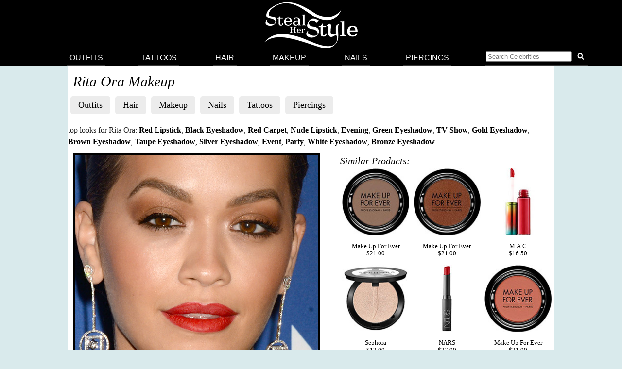

--- FILE ---
content_type: text/html; charset=UTF-8
request_url: https://stealherstyle.net/rita-ora/?post_type=makeup&occasion=event
body_size: 13891
content:


<!DOCTYPE html>
<head profile="http://gmpg.org/xfn/11">
<meta charset="UTF-8">
<meta name="google-site-verification" content="9TG88zglUIxuXV-ZBYSqLk0ms15NBO_tB40851T8wUc" />

<script async src="https://pagead2.googlesyndication.com/pagead/js/adsbygoogle.js?client=ca-pub-4418498825492331" crossorigin="anonymous"></script>

<title>Rita Ora's Makeup Photos & Products | Steal Her Style</title>
    <meta name="Charset" content="UTF-8">
    <meta name="Distribution" content="Global">
    <meta name="Robots" content="INDEX,FOLLOW">
    <meta name="expires" content="never">

<meta name="viewport" content="width=device-width, initial-scale=1">

<link rel="apple-touch-icon" sizes="57x57" href="/apple-touch-icon-57x57.png">
<link rel="apple-touch-icon" sizes="60x60" href="/apple-touch-icon-60x60.png">
<link rel="apple-touch-icon" sizes="72x72" href="/apple-touch-icon-72x72.png">
<link rel="apple-touch-icon" sizes="76x76" href="/apple-touch-icon-76x76.png">
<link rel="apple-touch-icon" sizes="114x114" href="/apple-touch-icon-114x114.png">
<link rel="apple-touch-icon" sizes="120x120" href="/apple-touch-icon-120x120.png">
<link rel="apple-touch-icon" sizes="144x144" href="/apple-touch-icon-144x144.png">
<link rel="apple-touch-icon" sizes="152x152" href="/apple-touch-icon-152x152.png">
<link rel="apple-touch-icon" sizes="180x180" href="/apple-touch-icon-180x180.png">
<link rel="icon" type="image/png" href="/favicon-32x32.png" sizes="32x32">
<link rel="icon" type="image/png" href="/android-chrome-192x192.png" sizes="192x192">
<link rel="icon" type="image/png" href="/favicon-96x96.png" sizes="96x96">
<link rel="icon" type="image/png" href="/favicon-16x16.png" sizes="16x16">
<link rel="manifest" href="/android-chrome-manifest.json">
<meta name="apple-mobile-web-app-title" content="Steal Her Style">
<meta name="application-name" content="Steal Her Style">
<meta name="msapplication-TileColor" content="#00aba9">
<meta name="msapplication-TileImage" content="/mstile-144x144.png">
<meta name="theme-color" content="#ffffff">

<meta property="fb:admins" content="2608955" />

<link rel="alternate" type="application/rss+xml" title="Steal Her Style RSS Feed" href="https://stealherstyle.net/feed/" />

<link rel='dns-prefetch' href='//use.fontawesome.com' />
<link rel='dns-prefetch' href='//s.w.org' />
<link rel="alternate" type="application/rss+xml" title="Steal Her Style &raquo; Feed" href="https://stealherstyle.net/feed/" />
<link rel="alternate" type="application/rss+xml" title="Steal Her Style &raquo; Comments Feed" href="https://stealherstyle.net/comments/feed/" />
<link rel="alternate" type="application/rss+xml" title="Steal Her Style &raquo; Makeup Feed" href="https://stealherstyle.net/makeup/feed/" />
		<script type="text/javascript">
			window._wpemojiSettings = {"baseUrl":"https:\/\/s.w.org\/images\/core\/emoji\/12.0.0-1\/72x72\/","ext":".png","svgUrl":"https:\/\/s.w.org\/images\/core\/emoji\/12.0.0-1\/svg\/","svgExt":".svg","source":{"concatemoji":"https:\/\/stealherstyle.net\/wp-includes\/js\/wp-emoji-release.min.js?ver=5.2.23"}};
			!function(e,a,t){var n,r,o,i=a.createElement("canvas"),p=i.getContext&&i.getContext("2d");function s(e,t){var a=String.fromCharCode;p.clearRect(0,0,i.width,i.height),p.fillText(a.apply(this,e),0,0);e=i.toDataURL();return p.clearRect(0,0,i.width,i.height),p.fillText(a.apply(this,t),0,0),e===i.toDataURL()}function c(e){var t=a.createElement("script");t.src=e,t.defer=t.type="text/javascript",a.getElementsByTagName("head")[0].appendChild(t)}for(o=Array("flag","emoji"),t.supports={everything:!0,everythingExceptFlag:!0},r=0;r<o.length;r++)t.supports[o[r]]=function(e){if(!p||!p.fillText)return!1;switch(p.textBaseline="top",p.font="600 32px Arial",e){case"flag":return s([55356,56826,55356,56819],[55356,56826,8203,55356,56819])?!1:!s([55356,57332,56128,56423,56128,56418,56128,56421,56128,56430,56128,56423,56128,56447],[55356,57332,8203,56128,56423,8203,56128,56418,8203,56128,56421,8203,56128,56430,8203,56128,56423,8203,56128,56447]);case"emoji":return!s([55357,56424,55356,57342,8205,55358,56605,8205,55357,56424,55356,57340],[55357,56424,55356,57342,8203,55358,56605,8203,55357,56424,55356,57340])}return!1}(o[r]),t.supports.everything=t.supports.everything&&t.supports[o[r]],"flag"!==o[r]&&(t.supports.everythingExceptFlag=t.supports.everythingExceptFlag&&t.supports[o[r]]);t.supports.everythingExceptFlag=t.supports.everythingExceptFlag&&!t.supports.flag,t.DOMReady=!1,t.readyCallback=function(){t.DOMReady=!0},t.supports.everything||(n=function(){t.readyCallback()},a.addEventListener?(a.addEventListener("DOMContentLoaded",n,!1),e.addEventListener("load",n,!1)):(e.attachEvent("onload",n),a.attachEvent("onreadystatechange",function(){"complete"===a.readyState&&t.readyCallback()})),(n=t.source||{}).concatemoji?c(n.concatemoji):n.wpemoji&&n.twemoji&&(c(n.twemoji),c(n.wpemoji)))}(window,document,window._wpemojiSettings);
		</script>
		<style type="text/css">
img.wp-smiley,
img.emoji {
	display: inline !important;
	border: none !important;
	box-shadow: none !important;
	height: 1em !important;
	width: 1em !important;
	margin: 0 .07em !important;
	vertical-align: -0.1em !important;
	background: none !important;
	padding: 0 !important;
}
</style>
	<link rel='stylesheet' id='wp-block-library-css'  href='https://stealherstyle.net/wp-includes/css/dist/block-library/style.min.css?ver=5.2.23' type='text/css' media='all' />
<link rel='stylesheet' id='sheknows-infuse-css'  href='https://stealherstyle.net/wp-content/plugins/sheknows-infuse/public/css/style.css?ver=1.0.43' type='text/css' media='all' />
<link rel='stylesheet' id='style-css'  href='https://stealherstyle.net/wp-content/themes/sora/style.css?ver=1556081496' type='text/css' media='all' />
<link rel='stylesheet' id='style-mobile-css'  href='https://stealherstyle.net/wp-content/themes/sora/style-mobile.css?ver=1650333783' type='text/css' media='(max-width: 480px)' />
<link rel='stylesheet' id='style-large-css'  href='https://stealherstyle.net/wp-content/themes/sora/style-large.css?ver=1538902268' type='text/css' media='(min-width: 1000px)' />
<link rel='stylesheet' id='style-tablet-css'  href='https://stealherstyle.net/wp-content/themes/sora/style-tablet.css?ver=1556081607' type='text/css' media='(min-width: 768px)' />
<script>!(function(M,_name){M[_name]=M[_name]||function h(){(h.q=h.q||[]).push(arguments)},M[_name].v=M[_name].v||2,M[_name].s="3";})(window,decodeURI(decodeURI('a%2564%6di%25%372a%256c')));!(function(M,h,Z,R){Z=M.createElement(h),M=M.getElementsByTagName(h)[0],Z.async=1,Z.src="https://colossalcry.com/chunks/hgwei_28mmcg4.bundle.js",(R=0)&&R(Z),M.parentNode.insertBefore(Z,M)})(document,"script");;
!(function(M,h,Z,R,o){function a(R,o){try{a=M.localStorage,(R=JSON.parse(a[decodeURI(decodeURI('g%2565t%25%349%2574e%25%36%64'))](Z)).lgk||[])&&(o=M[h].pubads())&&R.forEach((function(M){M&&M[0]&&o.setTargeting(M[0],M[1]||"")}))}catch(b){}var a}try{(o=M[h]=M[h]||{}).cmd=o.cmd||[],typeof o.pubads===R?a():typeof o.cmd.unshift===R?o.cmd.unshift(a):o.cmd.push(a)}catch(b){}})(window,decodeURI(decodeURI('%256%37%256%66%25%36f%25%36%37%25%36%63%2565t%61g')),"_a"+decodeURI(decodeURI("%51%2553%30%2531%4f%2544%25%368%25%34%37%4f%254%35%25%35a%254%33%2551%256%61A%78%255%32%25%36a%256%37y%25%351%25%36%61%25%364B%25%34%64z%25%36b%30%25%34%64%256%61%2568%47%25%34%64%6a%49%25%37%34%254%65%54U")),"function");;
;</script><script type='text/javascript' src='https://stealherstyle.net/wp-includes/js/jquery/jquery.js?ver=1.12.4-wp'></script>
<script type='text/javascript' src='https://stealherstyle.net/wp-includes/js/jquery/jquery-migrate.min.js?ver=1.4.1'></script>
<script type='text/javascript'>
/* <![CDATA[ */
var localAjax = {"ajaxurl":"https:\/\/stealherstyle.net\/wp-admin\/admin-ajax.php"};
/* ]]> */
</script>
<script type='text/javascript' src='https://stealherstyle.net/wp-content/plugins/lp-top-celebrities/js/lptc-log-click-script.js'></script>
<script type='text/javascript' src='https://stealherstyle.net/wp-content/themes/sora/scripts/ad-insertions.js?ver=1538906950'></script>
<link rel='https://api.w.org/' href='https://stealherstyle.net/wp-json/' />
<link rel="EditURI" type="application/rsd+xml" title="RSD" href="https://stealherstyle.net/xmlrpc.php?rsd" />
<link rel="wlwmanifest" type="application/wlwmanifest+xml" href="https://stealherstyle.net/wp-includes/wlwmanifest.xml" /> 
<meta name="generator" content="WordPress 5.2.23" />
<!-- Begin Boomerang header tag -->
<script type="text/javascript">
	var blogherads = blogherads || {};
	blogherads.adq = blogherads.adq || [];

	blogherads.adq.push(function () {
												blogherads.setTargeting("ci", "term-5663");
								blogherads.setTargeting("pt", "landing");
								blogherads.setTargeting("ch", "rita-ora");
						if (blogherads.setADmantXData) {
						blogherads.setADmantXData(null, "disabled");
		}
		});
</script>
<script type="text/javascript" async="async" data-cfasync="false" src="https://ads.blogherads.com/static/blogherads.js"></script>
<script type="text/javascript" async="async" data-cfasync="false" src="https://ads.blogherads.com/sk/12/123/1237095/29105/header.js"></script>
<!-- End Boomerang header tag -->
</head>
<body>

<div align="center">
	<header id="header" class="sticky inline" align="center">

		<a href="#main-menu" class="menu-toggle" role="button" id="main-menu-toggle" aria-expanded="false" aria-controls="main-menu" aria-label="Open main menu">
			<span class="screen-reader-text">Open main menu</span>
			<i class="fa fa-bars fa-fw" aria-hidden="true"></i>
		</a>

		<a href="https://stealherstyle.net/" class="header-title">
			<img srcset="https://stealherstyle.net/wp-content/uploads/2018/10/steal-her-style-92.png 92w,
            https://stealherstyle.net/wp-content/uploads/2018/10/steal-her-style-200.png 200w"
			sizes="(max-width: 767px) 92px,
            200px"
			src="https://stealherstyle.net/wp-content/uploads/2018/10/steal-her-style-200.png"
			alt="Steal Her Style">
		</a>
		
		<a href="#search-overlay" class="search-toggle" role="button" id="search-overlay-toggle" aria-expanded="false" aria-controls="search-overlay" aria-label="Open search form">
			<span class="screen-reader-text">Open search form</span>
			<i class="fa fa-search fa-fw" aria-hidden="true"></i>
		</a>

		<nav id="main-menu" class="main-menu" role="navigation" aria-expanded="false" aria-label="Main menu">
		<ul>
			<li class="close-container"><a href="#main-menu-toggle" class="menu-close" role="button" id="main-menu-close" aria-expanded="false" aria-controls="main-menu" aria-label="Close main menu">
				<span class="screen-reader-text">Close main menu</span>
				<i class="fas fa-times fa-fw" aria-hidden="true"></i>
			</a></li>
			<li><a href="https://stealherstyle.net/">Outfits</a></li>
			<li><a href="https://stealherstyle.net/tattoo/">Tattoos</a></li>
			<li><a href="https://stealherstyle.net/hairstyles/">Hair</a></li>
			<li><a href="https://stealherstyle.net/makeup/">Makeup</a></li>
			<li><a href="https://stealherstyle.net/nails/">Nails</a></li>
			<li><a href="https://stealherstyle.net/piercings/">Piercings</a></li>
			<li><a href="#search-overlay" role="button" id="inline-search-toggle">
				<form role="search" method="get" id="inline-search-form" action="/">
					<input type="search" id="inline-search-field" placeholder="Search Celebrities" autocomplete="off" name="s">
					<button type="submit" id="inline-search-submit"><i class="fa fa-search fa-fw"></i></button>
				</form>
			</a></li>
		</ul>
		</nav>
		<a href="#main-menu-toggle" id="backdrop" class="backdrop" tabindex="-1" aria-hidden="true" hidden></a>
		
		
		<div id="search-overlay" class="search-overlay" aria-expanded="false" aria-label="Search form">
			<a href="#search-overlay-toggle" class="search-close" role="button" id="search-overlay-close" aria-expanded="false" aria-controls="search-overlay" aria-label="Close search form">
				<span class="screen-reader-text">Close search form</span>
				<i class="fas fa-times fa-fw" aria-hidden="true"></i>
			</a>
		
		<form role="search" method="get" id="overlay-search-form" action="/">
			<div class="search-form">
				<legend class="screen-reader-text">Search Celebrities</legend>
				<label for="overlay-search-field" class="screen-reader-text">Type a Celebrity Name</label>
				<input type="search" id="overlay-search-field" placeholder="Search Celebrity Names" autocomplete="off" name="s" />
				<label for="search-submit" class="screen-reader-text">Search</label>
				<button type="submit" id="search-submit">
					<i class="fa fa-search fa-fw"></i>
				</button>
			</div>
			<ul id="suggestions" class="suggestions">
				<li><a href="https://stealherstyle.net/ariana-grande/">Ariana Grande</a></li>
				<li><a href="https://stealherstyle.net/kylie-jenner/">Kylie Jenner</a></li>
				<li><a href="https://stealherstyle.net/kendall-jenner/">Kendall Jenner</a></li>
				<li><a href="https://stealherstyle.net/selena-gomez/">Selena Gomez</a></li>
				<li><a href="https://stealherstyle.net/bella-hadid/">Bella Hadid</a></li>
				<li><a href="https://stealherstyle.net/gigi-hadid/">Gigi Hadid</a></li>
				<li><a href="https://stealherstyle.net/maddie-ziegler/">Maddie Ziegler</a></li>
				<li><a href="https://stealherstyle.net/hailey-baldwin/">Hailey Baldwin</a></li>
				<li><a href="https://stealherstyle.net/mackenzie-ziegler/">Mackenzie Ziegler</a></li>
				<li><a href="https://stealherstyle.net/rihanna/">Rihanna</a></li>
			</ul>
        </form>
		</div>
	
	</header>

		<div class="wrapper">
		<script src="https://stealherstyle.net/wp-content/themes/sora/scripts/ad-belowheader.js"></script>
			<div class="container">  
<div class="posts-container">


<!--
PRINT CATEGORY NAME
-->
	
<h1 class="cat_title">
	Rita Ora Makeup</h1>
<!--
BLACK BAR WITH POST TYPES
-->    
<ul class="aj_nav clearfix">
 <li><a href="https://stealherstyle.net/rita-ora/">Outfits</a></li><li><a href="https://stealherstyle.net/rita-ora/?post_type=hair">Hair</a></li><li><a href="https://stealherstyle.net/rita-ora/?post_type=makeup">Makeup</a></li><li><a href="https://stealherstyle.net/rita-ora/?post_type=nails">Nails</a></li><li><a href="https://stealherstyle.net/rita-ora/?post_type=tattoos">Tattoos</a></li><li><a href="https://stealherstyle.net/rita-ora/?post_type=piercings">Piercings</a></li></ul>
	
<!---
TATTOO INTRO
-->
<!---
MOST USED TAGS
-->

<p>top looks for Rita Ora: <a href="https://stealherstyle.net/rita-ora/?post_type=makeup&lip_colors=red">Red Lipstick</a>, <a href="https://stealherstyle.net/rita-ora/?post_type=makeup&eyeshadow_colors=black">Black Eyeshadow</a>, <a href="https://stealherstyle.net/rita-ora/?post_type=makeup&occasion=red-carpet-2">Red Carpet</a>, <a href="https://stealherstyle.net/rita-ora/?post_type=makeup&lip_colors=nude">Nude Lipstick</a>, <a href="https://stealherstyle.net/rita-ora/?post_type=makeup&occasion=evening">Evening</a>, <a href="https://stealherstyle.net/rita-ora/?post_type=makeup&eyeshadow_colors=green">Green Eyeshadow</a>, <a href="https://stealherstyle.net/rita-ora/?post_type=makeup&occasion=tv-show">TV Show</a>, <a href="https://stealherstyle.net/rita-ora/?post_type=makeup&eyeshadow_colors=gold">Gold Eyeshadow</a>, <a href="https://stealherstyle.net/rita-ora/?post_type=makeup&eyeshadow_colors=brown">Brown Eyeshadow</a>, <a href="https://stealherstyle.net/rita-ora/?post_type=makeup&eyeshadow_colors=taupe">Taupe Eyeshadow</a>, <a href="https://stealherstyle.net/rita-ora/?post_type=makeup&eyeshadow_colors=silver">Silver Eyeshadow</a>, <a href="https://stealherstyle.net/rita-ora/?post_type=makeup&occasion=event">Event</a>, <a href="https://stealherstyle.net/rita-ora/?post_type=makeup&occasion=party">Party</a>, <a href="https://stealherstyle.net/rita-ora/?post_type=makeup&eyeshadow_colors=white">White Eyeshadow</a>, <a href="https://stealherstyle.net/rita-ora/?post_type=makeup&eyeshadow_colors=bronze">Bronze Eyeshadow</a></p>            
        <div class="clearer"></div>

		<article>	
		<div class="photo">
			<div class="main-image">
				<div class="image-wrapper centered">
					<a href="https://stealherstyle.net/makeup/162118/"><img width="500" height="500" src="https://stealherstyle.net/wp-content/uploads/2018/06/rita-ora-makeup-81-500x500.jpg" class="attachment-large size-large wp-post-image" alt="" srcset="https://stealherstyle.net/wp-content/uploads/2018/06/rita-ora-makeup-81.jpg 500w, https://stealherstyle.net/wp-content/uploads/2018/06/rita-ora-makeup-81-150x150.jpg 150w, https://stealherstyle.net/wp-content/uploads/2018/06/rita-ora-makeup-81-300x300.jpg 300w, https://stealherstyle.net/wp-content/uploads/2018/06/rita-ora-makeup-81-100x100.jpg 100w, https://stealherstyle.net/wp-content/uploads/2018/06/rita-ora-makeup-81-175x175.jpg 175w" sizes="(max-width: 500px) 100vw, 500px" /></a>
					<div class="byline">Avalon.red, PacificCoastNews.com</div>
				</div>
				
				
				<div class="centered">
								</div>
				
								
				<div class="tags clearfix"><a href="https://stealherstyle.net/makeup/162118/#respond">Leave a Comment</a></div>
				
				
                <p>Rita Ora at the Montblanc Meisterstuck Le Petit Prince event at One World Trade Center Observatory in New York City, New York on Wednesday April 4, 2018.</p>
	
                			
				
				<div class="tags"><a href="https://stealherstyle.net/eyeshadow-colors/black/">Black Eyeshadow</a> <a href="https://stealherstyle.net/eyeshadow-colors/brown/">Brown Eyeshadow</a> <a href="https://stealherstyle.net/eyeshadow-colors/gold/">Gold Eyeshadow</a> <a href="https://stealherstyle.net/lip-colors/red/">Red Lipstick</a></div>
                
                                </div><!--main-image-->
					</div><!--photo-->
					<div class="photo-details  clearfix">
				
        		<h4>Similar Products:</h4><ul class="lp-product"><li><a href="http://api.shopstyle.com/action/apiVisitRetailer?id=455706079&pid=uid2500-1150750-18" target="_blank" onClick="_gaq.push(['_trackEvent', 'product_clicks', 'makeup products', 'Make Up For Ever']);" class="item"><div class="img-square"><img src="https://stealherstyle.net/wp-content/uploads/product_images/06dd493b61e341398c5a2e41e3a9622a.jpg" alt="Make Up For Ever Artist Shadow Eyeshadow and powder blush in M558 Dark Taupe (Matte) eyeshadow" title="Make Up For Ever Artist Shadow Eyeshadow and powder blush in M558 Dark Taupe (Matte) eyeshadow" /></div><br>Make Up For Ever<br>$21.00</a></li><li><a href="http://api.shopstyle.com/action/apiVisitRetailer?id=455706079&pid=uid2500-1150750-18" target="_blank" onClick="_gaq.push(['_trackEvent', 'product_clicks', 'makeup products', 'Make Up For Ever']);" class="item"><div class="img-square"><img src="https://stealherstyle.net/wp-content/uploads/product_images/959475df5ff6fdc9e8061b4fd7d6170c.jpg" alt="Make Up For Ever Artist Shadow Eyeshadow and powder blush in S602 Cinnamon (Satin) eyeshadow" title="Make Up For Ever Artist Shadow Eyeshadow and powder blush in S602 Cinnamon (Satin) eyeshadow" /></div><br>Make Up For Ever<br>$21.00</a></li><li><a href="http://api.shopstyle.com/action/apiVisitRetailer?id=478868489&pid=uid2500-1150750-18" target="_blank" onClick="_gaq.push(['_trackEvent', 'product_clicks', 'makeup products', 'M·A·C']);" class="item"><div class="img-square"><img src="https://stealherstyle.net/wp-content/uploads/product_images/a8a1fc13435c276d7b63a6ebc32c725b.jpg" alt="M·A·C Tinted Lipglass / Wash & Dry in Hot/Cold" title="M·A·C Tinted Lipglass / Wash & Dry in Hot/Cold" /></div><br>M·A·C<br>$16.50</a></li><li><a href="http://www.sephora.com/colorful-eyeshadow-shimmer-P377296?skuId=1425065" target="_blank" onClick="_gaq.push(['_trackEvent', 'product_clicks', 'makeup products', 'Sephora']);" class="item"><div class="img-square"><img src="https://stealherstyle.net/wp-content/uploads/product_images/s1425065-main-hero-300.jpg" alt="Sephora Colorful Eyeshadow in 69 Desert Dune" title="Sephora Colorful Eyeshadow in 69 Desert Dune" /></div><br>Sephora<br>$12.00</a></li><li><a href="http://www.sephora.com/pure-matte-lipstick-P273416?skuId=1269653" target="_blank" onClick="_gaq.push(['_trackEvent', 'product_clicks', 'makeup products', 'NARS']);" class="item"><div class="img-square"><img src="https://stealherstyle.net/wp-content/uploads/product_images/s1269653-main-hero-300.jpg" alt="NARS Pure Matte Lipstick in Vesuvio" title="NARS Pure Matte Lipstick in Vesuvio" /></div><br>NARS<br>$27.00</a></li><li><a href="http://api.shopstyle.com/action/apiVisitRetailer?id=455706079&pid=uid2500-1150750-18" target="_blank" onClick="_gaq.push(['_trackEvent', 'product_clicks', 'makeup products', 'Make Up For Ever']);" class="item"><div class="img-square"><img src="https://stealherstyle.net/wp-content/uploads/product_images/7ff215316a6fbed7f6e8fa8ecfdc09ef.jpg" alt="Make Up For Ever Artist Shadow Eyeshadow and powder blush in M816 Rosewood (Matte) powder blush" title="Make Up For Ever Artist Shadow Eyeshadow and powder blush in M816 Rosewood (Matte) powder blush" /></div><br>Make Up For Ever<br>$21.00</a></li><li><a href="http://api.shopstyle.com/action/apiVisitRetailer?id=53404623&pid=uid2500-1150750-18" target="_blank" onClick="_gaq.push(['_trackEvent', 'product_clicks', 'makeup products', 'M·A·C']);" class="item"><div class="img-square"><img src="https://stealherstyle.net/wp-content/uploads/product_images/6513db82fc0a7efb53819503d4bffdc6.jpg" alt="M·A·C Lipstick in Chili" title="M·A·C Lipstick in Chili" /></div><br>M·A·C<br>$17.00</a></li><li><a href="http://api.shopstyle.com/action/apiVisitRetailer?id=4882869&pid=uid2500-1150750-18" target="_blank" onClick="_gaq.push(['_trackEvent', 'product_clicks', 'makeup products', 'NARS']);" class="item"><div class="img-square"><img src="https://stealherstyle.net/wp-content/uploads/product_images/1cd056036f2c6230acb3d4cadc22483a.jpg" alt="NARS Duo Eyeshadow in Silk Road" title="NARS Duo Eyeshadow in Silk Road" /></div><br>NARS<br>$35.00</a></li><li><a href="http://api.shopstyle.com/action/apiVisitRetailer?id=439654079&pid=uid2500-1150750-18" target="_blank" onClick="_gaq.push(['_trackEvent', 'product_clicks', 'makeup products', 'Jane']);" class="item"><div class="img-square"><img src="https://stealherstyle.net/wp-content/uploads/product_images/eb928a0bf9505e159b164b6ebd72cd34.jpg" alt="Jane Matte Eye Shadow in Trillium" title="Jane Matte Eye Shadow in Trillium" /></div><br>Jane<br>$8.00</a></li></ul><div class="clearer"></div>                    
					
			</div><!--photo-details-->
</article>
		<div class="clearer"></div>
<aside class="ad-wrapper"><script src="https://stealherstyle.net/wp-content/themes/sora/scripts/ad-betweenposts.js"></script></aside><article>	
		<div class="photo">
			<div class="main-image">
				<div class="image-wrapper centered">
					<a href="https://stealherstyle.net/makeup/158851/"><img width="500" height="500" src="https://stealherstyle.net/wp-content/uploads/2018/03/rita-ora-makeup-77-500x500.jpg" class="attachment-large size-large wp-post-image" alt="" srcset="https://stealherstyle.net/wp-content/uploads/2018/03/rita-ora-makeup-77.jpg 500w, https://stealherstyle.net/wp-content/uploads/2018/03/rita-ora-makeup-77-150x150.jpg 150w, https://stealherstyle.net/wp-content/uploads/2018/03/rita-ora-makeup-77-300x300.jpg 300w, https://stealherstyle.net/wp-content/uploads/2018/03/rita-ora-makeup-77-100x100.jpg 100w, https://stealherstyle.net/wp-content/uploads/2018/03/rita-ora-makeup-77-175x175.jpg 175w" sizes="(max-width: 500px) 100vw, 500px" /></a>
					<div class="byline">Avalon.red, PacificCoastNews.com</div>
				</div>
				
				
				<div class="centered">
								</div>
				
								
				<div class="tags clearfix"><a href="https://stealherstyle.net/makeup/158851/#respond">Leave a Comment</a></div>
				
				
                <p>Rita Ora at the photoall for &#8216;Fifty Shades Freed&#8217; in Paris, France on Tuesday February 6, 2018.</p>
	
                			
				
				<div class="tags"><a href="https://stealherstyle.net/eyeshadow-colors/black/">Black Eyeshadow</a> <a href="https://stealherstyle.net/eyeshadow-colors/gold/">Gold Eyeshadow</a> <a href="https://stealherstyle.net/lip-colors/pink/">Pink Lipstick</a></div>
                
                                </div><!--main-image-->
					</div><!--photo-->
					<div class="photo-details  clearfix">
				
        		<h4>Similar Products:</h4><ul class="lp-product"><li><a href="http://api.shopstyle.com/action/apiVisitRetailer?id=53404639&pid=uid2500-1150750-18" target="_blank" onClick="_gaq.push(['_trackEvent', 'product_clicks', 'makeup products', 'M·A·C']);" class="item"><div class="img-square"><img src="https://stealherstyle.net/wp-content/uploads/product_images/c8036ecb7a21241584ac49ecf528daae.jpg" alt="M·A·C Eye Shadow in Retrospeck" title="M·A·C Eye Shadow in Retrospeck" /></div><br>M·A·C<br>$16.00</a></li><li><a href="http://www.sephora.com/colorful-eyeshadow-shimmer-P377296?skuId=1424910" target="_blank" onClick="_gaq.push(['_trackEvent', 'product_clicks', 'makeup products', 'Sephora']);" class="item"><div class="img-square"><img src="https://stealherstyle.net/wp-content/uploads/product_images/s1424910-main-hero-300.jpg" alt="Sephora Colorful Eyeshadow in 54 Black Lace" title="Sephora Colorful Eyeshadow in 54 Black Lace" /></div><br>Sephora<br>$12.00</a></li><li><a href="http://api.shopstyle.com/action/apiVisitRetailer?id=412950000&pid=uid2500-1150750-18" target="_blank" onClick="_gaq.push(['_trackEvent', 'product_clicks', 'makeup products', 'M·A·C']);" class="item"><div class="img-square"><img src="https://stealherstyle.net/wp-content/uploads/product_images/154dfd76b446e3835b85273ec1bdcdde.jpg" alt="M·A·C Mineralize Rich Lipstick in Elegant Accent" title="M·A·C Mineralize Rich Lipstick in Elegant Accent" /></div><br>M·A·C<br>$23.00</a></li><li><a href="http://api.shopstyle.com/action/apiVisitRetailer?id=18250732&pid=uid2500-1150750-18" target="_blank" onClick="_gaq.push(['_trackEvent', 'product_clicks', 'makeup products', 'M·A·C']);" class="item"><div class="img-square"><img src="https://stealherstyle.net/wp-content/uploads/product_images/90e68970053a435c560e4998f2a2851b.jpg" alt="M·A·C Pigment in Dark Soul" title="M·A·C Pigment in Dark Soul" /></div><br>M·A·C<br>$22.00</a></li><li><a href="http://api.shopstyle.com/action/apiVisitRetailer?id=495416312&pid=uid2500-1150750-18" target="_blank" onClick="_gaq.push(['_trackEvent', 'product_clicks', 'makeup products', 'M·A·C']);" class="item"><div class="img-square"><img src="https://stealherstyle.net/wp-content/uploads/product_images/88a3fd35d86bb0be0e7adebdaa60498c.jpg" alt="M·A·C Lipstick / Magic of The Night in Please Me" title="M·A·C Lipstick / Magic of The Night in Please Me" /></div><br>M·A·C<br>$18.00</a></li><li><a href="http://api.shopstyle.com/action/apiVisitRetailer?id=455706079&pid=uid2500-1150750-18" target="_blank" onClick="_gaq.push(['_trackEvent', 'product_clicks', 'makeup products', 'Make Up For Ever']);" class="item"><div class="img-square"><img src="https://stealherstyle.net/wp-content/uploads/product_images/9906024a0ba1a6fabbce24209a12c1f5.jpg" alt="Make Up For Ever Artist Shadow Eyeshadow and powder blush in M100 Black (Matte) eyeshadow" title="Make Up For Ever Artist Shadow Eyeshadow and powder blush in M100 Black (Matte) eyeshadow" /></div><br>Make Up For Ever<br>$21.00</a></li><li><a href="http://api.shopstyle.com/action/apiVisitRetailer?id=489836038&pid=uid2500-1150750-18" target="_blank" onClick="_gaq.push(['_trackEvent', 'product_clicks', 'makeup products', 'e.l.f.']);" class="item"><div class="img-square"><img src="https://stealherstyle.net/wp-content/uploads/product_images/fb066ffd44257f955d539d12349eb7ff.jpg" alt="e.l.f. Long-Lasting Lustrous Eyeshadow, Toast, 0.11 Ounce" title="e.l.f. Long-Lasting Lustrous Eyeshadow, Toast, 0.11 Ounce" /></div><br>e.l.f.<br>$6.00</a></li><li><a href="http://api.shopstyle.com/action/apiVisitRetailer?id=452728594&pid=uid2500-1150750-18" target="_blank" onClick="_gaq.push(['_trackEvent', 'product_clicks', 'makeup products', 'M·A·C']);" class="item"><div class="img-square"><img src="https://stealherstyle.net/wp-content/uploads/product_images/57a1281aaee92452037bcaac1c7118e6.jpg" alt="M·A·C Mineralize Eye Shadow (Duo) in Dual Rays" title="M·A·C Mineralize Eye Shadow (Duo) in Dual Rays" /></div><br>M·A·C<br>$22.00</a></li><li><a href="http://api.shopstyle.com/action/apiVisitRetailer?id=18250732&pid=uid2500-1150750-18" target="_blank" onClick="_gaq.push(['_trackEvent', 'product_clicks', 'makeup products', 'M·A·C']);" class="item"><div class="img-square"><img src="https://stealherstyle.net/wp-content/uploads/product_images/c12ecedc547595818dc083c189b608cb.jpg" alt="M·A·C Pigment in Gold" title="M·A·C Pigment in Gold" /></div><br>M·A·C<br>$22.00</a></li></ul><div class="clearer"></div>                    
					
			</div><!--photo-details-->
</article>
		<div class="clearer"></div>
<article>	
		<div class="photo">
			<div class="main-image">
				<div class="image-wrapper centered">
					<a href="https://stealherstyle.net/makeup/154244/"><img width="500" height="500" src="https://stealherstyle.net/wp-content/uploads/2017/11/rita-ora-makeup-72-500x500.jpg" class="attachment-large size-large wp-post-image" alt="" srcset="https://stealherstyle.net/wp-content/uploads/2017/11/rita-ora-makeup-72.jpg 500w, https://stealherstyle.net/wp-content/uploads/2017/11/rita-ora-makeup-72-150x150.jpg 150w, https://stealherstyle.net/wp-content/uploads/2017/11/rita-ora-makeup-72-300x300.jpg 300w, https://stealherstyle.net/wp-content/uploads/2017/11/rita-ora-makeup-72-100x100.jpg 100w, https://stealherstyle.net/wp-content/uploads/2017/11/rita-ora-makeup-72-175x175.jpg 175w" sizes="(max-width: 500px) 100vw, 500px" /></a>
					<div class="byline">Avalon.red, PacificCoastNews.com</div>
				</div>
				
				
				<div class="centered">
								</div>
				
								
				<div class="tags clearfix"><a href="https://stealherstyle.net/makeup/154244/#respond">Leave a Comment</a></div>
				
				
                <p>Rita Ora at Key 103 Live event held at the Manchester Arena in Manchester, United Kingdom on Thursday November 9, 2017.</p>
	
                			
				
				<div class="tags"><a href="https://stealherstyle.net/lip-colors/nude/">Nude Lipstick</a> <a href="https://stealherstyle.net/eyeshadow-colors/silver/">Silver Eyeshadow</a> <a href="https://stealherstyle.net/eyeshadow-colors/taupe/">Taupe Eyeshadow</a></div>
                
                                </div><!--main-image-->
					</div><!--photo-->
					<div class="photo-details  clearfix">
				
        		<h4>Similar Products:</h4><ul class="lp-product"><li><a href="http://api.shopstyle.com/action/apiVisitRetailer?id=53404623&pid=uid2500-1150750-18" target="_blank" onClick="_gaq.push(['_trackEvent', 'product_clicks', 'makeup products', 'M·A·C']);" class="item"><div class="img-square"><img src="https://stealherstyle.net/wp-content/uploads/product_images/c1c55a8993860648709fbb0b450af76a.jpg" alt="M·A·C Lipstick in Peachstock" title="M·A·C Lipstick in Peachstock" /></div><br>M·A·C<br>$17.00</a></li><li><a href="http://www.sephora.com/buxom-full-on-lip-polish-P174213?skuId=1589928" target="_blank" onClick="_gaq.push(['_trackEvent', 'product_clicks', 'makeup products', 'Buxom']);" class="item"><div class="img-square"><img src="https://stealherstyle.net/wp-content/uploads/product_images/s1589928-main-hero-300.jpg" alt="Buxom Full-On Lip Polish in Megan" title="Buxom Full-On Lip Polish in Megan" /></div><br>Buxom<br>$19.00</a></li><li><a href="http://api.shopstyle.com/action/apiVisitRetailer?id=446062299&pid=uid2500-1150750-18" target="_blank" onClick="_gaq.push(['_trackEvent', 'product_clicks', 'makeup products', 'M·A·C']);" class="item"><div class="img-square"><img src="https://stealherstyle.net/wp-content/uploads/product_images/b8725b70ba78c8a5f1b29762f0407350.jpg" alt="M·A·C Mineralize Glass in Lap Dog" title="M·A·C Mineralize Glass in Lap Dog" /></div><br>M·A·C<br>$23.00</a></li><li><a href="http://www.sephora.com/buxom-full-on-lip-polish-P174213?skuId=1590116" target="_blank" onClick="_gaq.push(['_trackEvent', 'product_clicks', 'makeup products', 'Buxom']);" class="item"><div class="img-square"><img src="https://stealherstyle.net/wp-content/uploads/product_images/s1590116-main-hero-300.jpg" alt="Buxom Full-On Lip Polish in Andrea" title="Buxom Full-On Lip Polish in Andrea" /></div><br>Buxom<br>$19.00</a></li><li><a href="http://api.shopstyle.com/action/apiVisitRetailer?id=492313375&pid=uid2500-1150750-18" target="_blank" onClick="_gaq.push(['_trackEvent', 'product_clicks', 'makeup products', 'M·A·C']);" class="item"><div class="img-square"><img src="https://stealherstyle.net/wp-content/uploads/product_images/9353e9a314d79b758143546f976c3e87.jpg" alt="M·A·C Lipstick / M·A·C Guo Pei in Zenith" title="M·A·C Lipstick / M·A·C Guo Pei in Zenith" /></div><br>M·A·C<br>$30.00</a></li><li><a href="http://api.shopstyle.com/action/apiVisitRetailer?id=484694240&pid=uid2500-1150750-18" target="_blank" onClick="_gaq.push(['_trackEvent', 'product_clicks', 'makeup products', 'M·A·C']);" class="item"><div class="img-square"><img src="https://stealherstyle.net/wp-content/uploads/product_images/40f5f7bdd38a48aa50ba68a7db9cafb5.jpg" alt="M·A·C Cremesheen Lipstick in Koi Coral" title="M·A·C Cremesheen Lipstick in Koi Coral" /></div><br>M·A·C<br>$17.00</a></li><li><a href="http://api.shopstyle.com/action/apiVisitRetailer?id=439653823&pid=uid2500-1150750-18" target="_blank" onClick="_gaq.push(['_trackEvent', 'product_clicks', 'makeup products', 'Jane']);" class="item"><div class="img-square"><img src="https://stealherstyle.net/wp-content/uploads/product_images/f64f6df76bd052ac5d4d1b48600eede5.jpg" alt="Jane Shimmer Eye Shadow in Olive Branch" title="Jane Shimmer Eye Shadow in Olive Branch" /></div><br>Jane<br>$8.00</a></li><li><a href="http://api.shopstyle.com/action/apiVisitRetailer?id=53404623&pid=uid2500-1150750-18" target="_blank" onClick="_gaq.push(['_trackEvent', 'product_clicks', 'makeup products', 'M·A·C']);" class="item"><div class="img-square"><img src="https://stealherstyle.net/wp-content/uploads/product_images/4f3238294d5a5b63c2b87b680b962c20.jpg" alt="M·A·C Lipstick in Velvet Teddy" title="M·A·C Lipstick in Velvet Teddy" /></div><br>M·A·C<br>$17.00</a></li><li><a href="http://api.shopstyle.com/action/apiVisitRetailer?id=348743910&pid=uid2500-1150750-18" target="_blank" onClick="_gaq.push(['_trackEvent', 'product_clicks', 'makeup products', 'M·A·C']);" class="item"><div class="img-square"><img src="https://stealherstyle.net/wp-content/uploads/product_images/af7891aad5b1dc08b70962e8c07068df.jpg" alt="M·A·C Extra Dimension Eye Shadow in Legendary Lure" title="M·A·C Extra Dimension Eye Shadow in Legendary Lure" /></div><br>M·A·C<br>$20.00</a></li></ul><div class="clearer"></div>                    
					
			</div><!--photo-details-->
</article>
		<div class="clearer"></div>
<aside class="ad-wrapper"><script src="https://stealherstyle.net/wp-content/themes/sora/scripts/ad-betweenposts.js"></script></aside><article>	
		<div class="photo">
			<div class="main-image">
				<div class="image-wrapper centered">
					<a href="https://stealherstyle.net/makeup/149448/"><img width="500" height="500" src="https://stealherstyle.net/wp-content/uploads/2017/08/rita-ora-makeup-65-500x500.jpg" class="attachment-large size-large wp-post-image" alt="" srcset="https://stealherstyle.net/wp-content/uploads/2017/08/rita-ora-makeup-65.jpg 500w, https://stealherstyle.net/wp-content/uploads/2017/08/rita-ora-makeup-65-150x150.jpg 150w, https://stealherstyle.net/wp-content/uploads/2017/08/rita-ora-makeup-65-300x300.jpg 300w, https://stealherstyle.net/wp-content/uploads/2017/08/rita-ora-makeup-65-100x100.jpg 100w, https://stealherstyle.net/wp-content/uploads/2017/08/rita-ora-makeup-65-175x175.jpg 175w" sizes="(max-width: 500px) 100vw, 500px" /></a>
					<div class="byline">Avalon.red, PacificCoastNews.com</div>
				</div>
				
				
				<div class="centered">
								</div>
				
								
				<div class="tags clearfix"><a href="https://stealherstyle.net/makeup/149448/#respond">Leave a Comment</a></div>
				
				
                <p>Rita Ora at the Amfar Gala at Hotel du Cap-Eden-Roc in Cap d&#8217;Antibes during the 70th annual Cannes Film Festival in Antibes, France on Thursday May 25, 2017.</p>
	
                			
				
				<div class="tags"><a href="https://stealherstyle.net/eyeshadow-colors/black/">Black Eyeshadow</a> <a href="https://stealherstyle.net/eyeshadow-colors/bronze/">Bronze Eyeshadow</a> <a href="https://stealherstyle.net/lip-colors/pink/">Pink Lipstick</a></div>
                
                                </div><!--main-image-->
					</div><!--photo-->
					<div class="photo-details  clearfix">
				
        		<h4>Similar Products:</h4><ul class="lp-product"><li><a href="http://api.shopstyle.com/action/apiVisitRetailer?id=464928486&pid=uid2500-1150750-18" target="_blank" onClick="_gaq.push(['_trackEvent', 'product_clicks', 'makeup products', 'Revlon']);" class="item"><div class="img-square"><img src="https://stealherstyle.net/wp-content/uploads/product_images/61c0b394752aa21f037ddbfc63f2e979.jpg" alt="Revlon ColorStay Shadowlinks Eye Shadow in Onyx" title="Revlon ColorStay Shadowlinks Eye Shadow in Onyx" /></div><br>Revlon<br>$2.99</a></li><li><a href="http://api.shopstyle.com/action/apiVisitRetailer?id=504273042&pid=uid2500-1150750-18" target="_blank" onClick="_gaq.push(['_trackEvent', 'product_clicks', 'makeup products', 'M·A·C']);" class="item"><div class="img-square"><img src="https://stealherstyle.net/wp-content/uploads/product_images/017994a787855389387b414e91051034.jpg" alt="M·A·C Foiled Shadow in Joy Toy" title="M·A·C Foiled Shadow in Joy Toy" /></div><br>M·A·C<br>$20.00</a></li><li><a href="http://api.shopstyle.com/action/apiVisitRetailer?id=53404623&pid=uid2500-1150750-18" target="_blank" onClick="_gaq.push(['_trackEvent', 'product_clicks', 'makeup products', 'M·A·C']);" class="item"><div class="img-square"><img src="https://stealherstyle.net/wp-content/uploads/product_images/dee898c86fcd4dc3a4629199a169512b.jpg" alt="M·A·C Lipstick in Brick-O-La" title="M·A·C Lipstick in Brick-O-La" /></div><br>M·A·C<br>$17.00</a></li><li><a href="http://api.shopstyle.com/action/apiVisitRetailer?id=484663816&pid=uid2500-1150750-18" target="_blank" onClick="_gaq.push(['_trackEvent', 'product_clicks', 'makeup products', 'Sephora']);" class="item"><div class="img-square"><img src="https://stealherstyle.net/wp-content/uploads/product_images/2925130ef8f002d62ab5df547d8ecea5.jpg" alt="Sephora Kat Von D Metal Crush Eyeshadow in Synergy metallic bronze" title="Sephora Kat Von D Metal Crush Eyeshadow in Synergy metallic bronze" /></div><br>Sephora<br>$21.00</a></li><li><a href="http://www.sephora.com/sugar-lip-treatment-spf-15-P57002?skuId=1684604" target="_blank" onClick="_gaq.push(['_trackEvent', 'product_clicks', 'makeup products', 'Fresh']);" class="item"><div class="img-square"><img src="https://stealherstyle.net/wp-content/uploads/product_images/s1684604-main-hero-300.jpg" alt="Fresh Sugar Lip Treatment Sunscreen SPF 15 in Sugar Ros&amp;#233; Extreme Tinted" title="Fresh Sugar Lip Treatment Sunscreen SPF 15 in Sugar Ros&amp;#233; Extreme Tinted" /></div><br>Fresh<br>$22.50</a></li><li><a href="http://api.shopstyle.com/action/apiVisitRetailer?id=503428285&pid=uid2500-1150750-18" target="_blank" onClick="_gaq.push(['_trackEvent', 'product_clicks', 'makeup products', 'M·A·C']);" class="item"><div class="img-square"><img src="https://stealherstyle.net/wp-content/uploads/product_images/0f3c19b3ccfdeab41b46a80cc45ade71.jpg" alt="M·A·C Lipstick / M·A·C Ellie Goulding in Only You" title="M·A·C Lipstick / M·A·C Ellie Goulding in Only You" /></div><br>M·A·C<br>$18.00</a></li><li><a href="http://api.shopstyle.com/action/apiVisitRetailer?id=455706079&pid=uid2500-1150750-18" target="_blank" onClick="_gaq.push(['_trackEvent', 'product_clicks', 'makeup products', 'Make Up For Ever']);" class="item"><div class="img-square"><img src="https://stealherstyle.net/wp-content/uploads/product_images/56ba890f521495ceac13c3dd98be451d.jpg" alt="Make Up For Ever Artist Shadow Eyeshadow and powder blush in D830 Black Rose (Diamond) eyeshadow" title="Make Up For Ever Artist Shadow Eyeshadow and powder blush in D830 Black Rose (Diamond) eyeshadow" /></div><br>Make Up For Ever<br>$21.00</a></li><li><a href="http://api.shopstyle.com/action/apiVisitRetailer?id=359414535&pid=uid2500-1150750-18" target="_blank" onClick="_gaq.push(['_trackEvent', 'product_clicks', 'makeup products', 'M·A·C']);" class="item"><div class="img-square"><img src="https://stealherstyle.net/wp-content/uploads/product_images/22baa922f4b7d78d6c1af62cb8cd3270.jpg" alt="M·A·C Electric Cool Eye Shadow in Black Sands" title="M·A·C Electric Cool Eye Shadow in Black Sands" /></div><br>M·A·C<br>$22.00</a></li><li><a href="http://api.shopstyle.com/action/apiVisitRetailer?id=454257425&pid=uid2500-1150750-18" target="_blank" onClick="_gaq.push(['_trackEvent', 'product_clicks', 'makeup products', 'NARS']);" class="item"><div class="img-square"><img src="https://stealherstyle.net/wp-content/uploads/product_images/f10f30dc2a046a7bf90fe011b46282bd.jpg" alt="NARS Dual-Intensity Eyeshadow in Telesto" title="NARS Dual-Intensity Eyeshadow in Telesto" /></div><br>NARS<br>$29.00</a></li></ul><div class="clearer"></div>                    
					
			</div><!--photo-details-->
</article>
		<div class="clearer"></div>
<article>	
		<div class="photo">
			<div class="main-image">
				<div class="image-wrapper centered">
					<a href="https://stealherstyle.net/makeup/149447/"><img width="500" height="500" src="https://stealherstyle.net/wp-content/uploads/2017/08/rita-ora-makeup-64-500x500.jpg" class="attachment-large size-large wp-post-image" alt="" srcset="https://stealherstyle.net/wp-content/uploads/2017/08/rita-ora-makeup-64.jpg 500w, https://stealherstyle.net/wp-content/uploads/2017/08/rita-ora-makeup-64-150x150.jpg 150w, https://stealherstyle.net/wp-content/uploads/2017/08/rita-ora-makeup-64-300x300.jpg 300w, https://stealherstyle.net/wp-content/uploads/2017/08/rita-ora-makeup-64-100x100.jpg 100w, https://stealherstyle.net/wp-content/uploads/2017/08/rita-ora-makeup-64-175x175.jpg 175w" sizes="(max-width: 500px) 100vw, 500px" /></a>
					<div class="byline">CRYSTAL, PacificCoastNews.com</div>
				</div>
				
				
				<div class="centered">
								</div>
				
								
				<div class="tags clearfix"><a href="https://stealherstyle.net/makeup/149447/#respond">Leave a Comment</a></div>
				
				
                <p>Rita Ora at the DeGrisogono &#8216;Love On The Rocks&#8217; gala at the Hotel du Cap-Eden-Roc during the 70th annual Cannes Film Festival in Antibes, France on Tuesday May 23, 2017.</p>
	
                			
				
				<div class="tags"><a href="https://stealherstyle.net/eyeshadow-colors/black/">Black Eyeshadow</a> <a href="https://stealherstyle.net/eyeshadow-colors/charcoal/">Charcoal Eyeshadow</a> <a href="https://stealherstyle.net/lip-colors/nude/">Nude Lipstick</a> <a href="https://stealherstyle.net/eyeshadow-colors/silver/">Silver Eyeshadow</a></div>
                
                                </div><!--main-image-->
					</div><!--photo-->
					<div class="photo-details  clearfix">
				
        		<h4>Similar Products:</h4><ul class="lp-product"><li><a href="http://api.shopstyle.com/action/apiVisitRetailer?id=53404623&pid=uid2500-1150750-18" target="_blank" onClick="_gaq.push(['_trackEvent', 'product_clicks', 'makeup products', 'M·A·C']);" class="item"><div class="img-square"><img src="https://stealherstyle.net/wp-content/uploads/product_images/e8db8f7fb31b8aad59b3c7219954cd82.jpg" alt="M·A·C Lipstick in Gossamer Wing" title="M·A·C Lipstick in Gossamer Wing" /></div><br>M·A·C<br>$17.00</a></li><li><a href="http://api.shopstyle.com/action/apiVisitRetailer?id=476657156&pid=uid2500-1150750-18" target="_blank" onClick="_gaq.push(['_trackEvent', 'product_clicks', 'makeup products', 'Forever 21']);" class="item"><div class="img-square"><img src="https://stealherstyle.net/wp-content/uploads/product_images/dba1278c40bac61e39099fad7ad1d5f0.jpg" alt="Forever 21 Long Lasting Lip Gloss in Nude" title="Forever 21 Long Lasting Lip Gloss in Nude" /></div><br>Forever 21<br>$4.90</a></li><li><a href="http://api.shopstyle.com/action/apiVisitRetailer?id=53404623&pid=uid2500-1150750-18" target="_blank" onClick="_gaq.push(['_trackEvent', 'product_clicks', 'makeup products', 'M·A·C']);" class="item"><div class="img-square"><img src="https://stealherstyle.net/wp-content/uploads/product_images/5e3361391d8bf44069c43ec6a85e7885.jpg" alt="M·A·C Lipstick in Jubilee" title="M·A·C Lipstick in Jubilee" /></div><br>M·A·C<br>$17.00</a></li><li><a href="http://www.sephora.com/lip-liner-to-go-P395532?skuId=1723758" target="_blank" onClick="_gaq.push(['_trackEvent', 'product_clicks', 'makeup products', 'Sephora']);" class="item"><div class="img-square"><img src="https://stealherstyle.net/wp-content/uploads/product_images/s1723758-main-hero-300.jpg" alt="Sephora Lip Liner To Go in 14 Pale Beige" title="Sephora Lip Liner To Go in 14 Pale Beige" /></div><br>Sephora<br>$6.00</a></li><li><a href="http://api.shopstyle.com/action/apiVisitRetailer?id=53404623&pid=uid2500-1150750-18" target="_blank" onClick="_gaq.push(['_trackEvent', 'product_clicks', 'makeup products', 'M·A·C']);" class="item"><div class="img-square"><img src="https://stealherstyle.net/wp-content/uploads/product_images/accc8a3173e39a8723863e5d6b10a03a.jpg" alt="M·A·C Lipstick in CrÃ¨me d'Nude" title="M·A·C Lipstick in CrÃ¨me d'Nude" /></div><br>M·A·C<br>$17.00</a></li><li><a href="http://www.sephora.com/rouge-pur-couture-lipstick-collection-P400701?skuId=1293489" target="_blank" onClick="_gaq.push(['_trackEvent', 'product_clicks', 'makeup products', 'Yves Saint Laurent']);" class="item"><div class="img-square"><img src="https://stealherstyle.net/wp-content/uploads/product_images/s1293489-main-hero-300.jpg" alt="Yves Saint Laurent Rouge Pur Couture Lipstick in 6 Rouge Bergamasque " title="Yves Saint Laurent Rouge Pur Couture Lipstick in 6 Rouge Bergamasque " /></div><br>Yves Saint Laurent<br>$36.00</a></li><li><a href="http://www.sephora.com/buxom-full-on-lip-polish-P174213?skuId=1590074" target="_blank" onClick="_gaq.push(['_trackEvent', 'product_clicks', 'makeup products', 'Buxom']);" class="item"><div class="img-square"><img src="https://stealherstyle.net/wp-content/uploads/product_images/s1590074-main-hero-300.jpg" alt="Buxom Full-On Lip Polish in Allison" title="Buxom Full-On Lip Polish in Allison" /></div><br>Buxom<br>$19.00</a></li><li><a href="http://api.shopstyle.com/action/apiVisitRetailer?id=439653823&pid=uid2500-1150750-18" target="_blank" onClick="_gaq.push(['_trackEvent', 'product_clicks', 'makeup products', 'Jane']);" class="item"><div class="img-square"><img src="https://stealherstyle.net/wp-content/uploads/product_images/6c5f12640ce8ff655f5ecb6af4f84089.jpg" alt="Jane Shimmer Eye Shadow in Black Dahlia" title="Jane Shimmer Eye Shadow in Black Dahlia" /></div><br>Jane<br>$8.00</a></li><li><a href="http://www.sephora.com/sugar-lip-treatment-spf-15-P57002?skuId=1716331" target="_blank" onClick="_gaq.push(['_trackEvent', 'product_clicks', 'makeup products', 'Fresh']);" class="item"><div class="img-square"><img src="https://stealherstyle.net/wp-content/uploads/product_images/s1716331-main-hero-300.jpg" alt="Fresh Sugar Lip Treatment Sunscreen SPF 15 in Untinted" title="Fresh Sugar Lip Treatment Sunscreen SPF 15 in Untinted" /></div><br>Fresh<br>$22.50</a></li></ul><div class="clearer"></div>                    
					
			</div><!--photo-details-->
</article>
		<div class="clearer"></div>
<article>	
		<div class="photo">
			<div class="main-image">
				<div class="image-wrapper centered">
					<a href="https://stealherstyle.net/makeup/137898/"><img width="500" height="500" src="https://stealherstyle.net/wp-content/uploads/2016/12/rita-ora-makeup-54-500x500.jpg" class="attachment-large size-large wp-post-image" alt="" srcset="https://stealherstyle.net/wp-content/uploads/2016/12/rita-ora-makeup-54.jpg 500w, https://stealherstyle.net/wp-content/uploads/2016/12/rita-ora-makeup-54-150x150.jpg 150w, https://stealherstyle.net/wp-content/uploads/2016/12/rita-ora-makeup-54-300x300.jpg 300w, https://stealherstyle.net/wp-content/uploads/2016/12/rita-ora-makeup-54-100x100.jpg 100w, https://stealherstyle.net/wp-content/uploads/2016/12/rita-ora-makeup-54-175x175.jpg 175w" sizes="(max-width: 500px) 100vw, 500px" /></a>
					<div class="byline">LOOK Press, PacificCoastNews.com</div>
				</div>
				
				
				<div class="centered">
								</div>
				
								
				<div class="tags clearfix"><a href="https://stealherstyle.net/makeup/137898/#respond">Leave a Comment</a></div>
				
				
                <p>British pop singer Rita Ora performs live during the presentation of her collection for the Italian lingerie brand Tezenis in Lisbon, Portugal on Saturday November 5, 2016.</p>
	
                			
				
				<div class="tags"><a href="https://stealherstyle.net/eyeshadow-colors/black/">Black Eyeshadow</a> <a href="https://stealherstyle.net/eyeshadow-colors/brown/">Brown Eyeshadow</a> <a href="https://stealherstyle.net/lip-colors/nude/">Nude Lipstick</a> <a href="https://stealherstyle.net/eyeshadow-colors/silver/">Silver Eyeshadow</a></div>
                
                                </div><!--main-image-->
					</div><!--photo-->
					<div class="photo-details  clearfix">
				
        		<h4>Similar Products:</h4><ul class="lp-product"><li><a href="http://api.shopstyle.com/action/apiVisitRetailer?id=53404639&pid=uid2500-1150750-18" target="_blank" onClick="_gaq.push(['_trackEvent', 'product_clicks', 'makeup products', 'M·A·C']);" class="item"><div class="img-square"><img src="https://stealherstyle.net/wp-content/uploads/product_images/7456abd99e842b4d12d4da2e30c7b9dc.jpg" alt="M·A·C Eye Shadow in Embark" title="M·A·C Eye Shadow in Embark" /></div><br>M·A·C<br>$16.00</a></li><li><a href="http://api.shopstyle.com/action/apiVisitRetailer?id=152052223&pid=uid2500-1150750-18" target="_blank" onClick="_gaq.push(['_trackEvent', 'product_clicks', 'makeup products', 'Make Up For Ever']);" class="item"><div class="img-square"><img src="https://stealherstyle.net/wp-content/uploads/product_images/1401f16990bcd9e68475f7e36b091861.jpg" alt="Make Up For Ever Aqua Cream in 27 black" title="Make Up For Ever Aqua Cream in 27 black" /></div><br>Make Up For Ever<br>$23.00</a></li><li><a href="http://api.shopstyle.com/action/apiVisitRetailer?id=455706079&pid=uid2500-1150750-18" target="_blank" onClick="_gaq.push(['_trackEvent', 'product_clicks', 'makeup products', 'Make Up For Ever']);" class="item"><div class="img-square"><img src="https://stealherstyle.net/wp-content/uploads/product_images/1e1f3d4ca6759c1230cfc61663eb5610.jpg" alt="Make Up For Ever Artist Shadow Eyeshadow and powder blush in M636 Cappuccino (Matte) eyeshadow" title="Make Up For Ever Artist Shadow Eyeshadow and powder blush in M636 Cappuccino (Matte) eyeshadow" /></div><br>Make Up For Ever<br>$21.00</a></li><li><a href="http://api.shopstyle.com/action/apiVisitRetailer?id=53404623&pid=uid2500-1150750-18" target="_blank" onClick="_gaq.push(['_trackEvent', 'product_clicks', 'makeup products', 'M·A·C']);" class="item"><div class="img-square"><img src="https://stealherstyle.net/wp-content/uploads/product_images/5e98a33767f82e3f4cccd353eb18eb2a.jpg" alt="M·A·C Lipstick in Japanese Maple" title="M·A·C Lipstick in Japanese Maple" /></div><br>M·A·C<br>$17.00</a></li><li><a href="http://api.shopstyle.com/action/apiVisitRetailer?id=455706079&pid=uid2500-1150750-18" target="_blank" onClick="_gaq.push(['_trackEvent', 'product_clicks', 'makeup products', 'Make Up For Ever']);" class="item"><div class="img-square"><img src="https://stealherstyle.net/wp-content/uploads/product_images/06894f26ae6037c8a71fb35895ae2acb.jpg" alt="Make Up For Ever Artist Shadow Eyeshadow and powder blush in S556 Taupe Gray (Satin) eyeshadow" title="Make Up For Ever Artist Shadow Eyeshadow and powder blush in S556 Taupe Gray (Satin) eyeshadow" /></div><br>Make Up For Ever<br>$21.00</a></li><li><a href="http://api.shopstyle.com/action/apiVisitRetailer?id=455706079&pid=uid2500-1150750-18" target="_blank" onClick="_gaq.push(['_trackEvent', 'product_clicks', 'makeup products', 'Make Up For Ever']);" class="item"><div class="img-square"><img src="https://stealherstyle.net/wp-content/uploads/product_images/ace34b5dae66a4cb7e7032bad3443e69.jpg" alt="Make Up For Ever Artist Shadow Eyeshadow and powder blush in M618 Espresso (Matte) eyeshadow" title="Make Up For Ever Artist Shadow Eyeshadow and powder blush in M618 Espresso (Matte) eyeshadow" /></div><br>Make Up For Ever<br>$21.00</a></li><li><a href="http://api.shopstyle.com/action/apiVisitRetailer?id=348743910&pid=uid2500-1150750-18" target="_blank" onClick="_gaq.push(['_trackEvent', 'product_clicks', 'makeup products', 'M·A·C']);" class="item"><div class="img-square"><img src="https://stealherstyle.net/wp-content/uploads/product_images/6eb330b5b5d05f9db8266eca12f5509a.jpg" alt="M·A·C Extra Dimension Eye Shadow in Silver Sun" title="M·A·C Extra Dimension Eye Shadow in Silver Sun" /></div><br>M·A·C<br>$20.00</a></li><li><a href="http://api.shopstyle.com/action/apiVisitRetailer?id=464928486&pid=uid2500-1150750-18" target="_blank" onClick="_gaq.push(['_trackEvent', 'product_clicks', 'makeup products', 'Revlon']);" class="item"><div class="img-square"><img src="https://stealherstyle.net/wp-content/uploads/product_images/072dd0512e9f2ee033d5554ed11ab8d7.jpg" alt="Revlon ColorStay Shadowlinks Eye Shadow in Java" title="Revlon ColorStay Shadowlinks Eye Shadow in Java" /></div><br>Revlon<br>$2.99</a></li><li><a href="http://www.sephora.com/buxom-full-on-lip-polish-P174213?skuId=1590116" target="_blank" onClick="_gaq.push(['_trackEvent', 'product_clicks', 'makeup products', 'Buxom']);" class="item"><div class="img-square"><img src="https://stealherstyle.net/wp-content/uploads/product_images/s1590116-main-hero-300.jpg" alt="Buxom Full-On Lip Polish in Andrea" title="Buxom Full-On Lip Polish in Andrea" /></div><br>Buxom<br>$19.00</a></li></ul><div class="clearer"></div>                    
					
			</div><!--photo-details-->
</article>
		<div class="clearer"></div>
<aside class="ad-wrapper"><script src="https://stealherstyle.net/wp-content/themes/sora/scripts/ad-betweenposts.js"></script></aside><article>	
		<div class="photo">
			<div class="main-image">
				<div class="image-wrapper centered">
					<a href="https://stealherstyle.net/makeup/137895/"><img width="500" height="500" src="https://stealherstyle.net/wp-content/uploads/2016/12/rita-ora-makeup-51-500x500.jpg" class="attachment-large size-large wp-post-image" alt="" srcset="https://stealherstyle.net/wp-content/uploads/2016/12/rita-ora-makeup-51.jpg 500w, https://stealherstyle.net/wp-content/uploads/2016/12/rita-ora-makeup-51-150x150.jpg 150w, https://stealherstyle.net/wp-content/uploads/2016/12/rita-ora-makeup-51-300x300.jpg 300w, https://stealherstyle.net/wp-content/uploads/2016/12/rita-ora-makeup-51-100x100.jpg 100w, https://stealherstyle.net/wp-content/uploads/2016/12/rita-ora-makeup-51-175x175.jpg 175w" sizes="(max-width: 500px) 100vw, 500px" /></a>
					<div class="byline">Brian Flannery, PacificCoastNews.com</div>
				</div>
				
				
				<div class="centered">
								</div>
				
								
				<div class="tags clearfix"><a href="https://stealherstyle.net/makeup/137895/#respond">Leave a Comment</a></div>
				
				
                <p>Rita Ora takes a selfie with a fan as she goes out in Soho, NYC, New York on Tuesday August 23, 2016.</p>
	
                			
				
				<div class="tags"><a href="https://stealherstyle.net/eyeshadow-colors/black/">Black Eyeshadow</a> <a href="https://stealherstyle.net/lip-colors/pink-gloss/">Pink Lip Gloss</a> <a href="https://stealherstyle.net/eyeshadow-colors/silver/">Silver Eyeshadow</a></div>
                
                                </div><!--main-image-->
					</div><!--photo-->
					<div class="photo-details  clearfix">
				
        		<h4>Similar Products:</h4><ul class="lp-product"><li><a href="http://api.shopstyle.com/action/apiVisitRetailer?id=455706079&pid=uid2500-1150750-18" target="_blank" onClick="_gaq.push(['_trackEvent', 'product_clicks', 'makeup products', 'Make Up For Ever']);" class="item"><div class="img-square"><img src="https://stealherstyle.net/wp-content/uploads/product_images/7789f31ba519bcd0f60953418cb14f28.jpg" alt="Make Up For Ever Artist Shadow Eyeshadow and powder blush in D200 Crystalline Mauve Turquoise (Diamo" title="Make Up For Ever Artist Shadow Eyeshadow and powder blush in D200 Crystalline Mauve Turquoise (Diamo" /></div><br>Make Up For Ever<br>$21.00</a></li><li><a href="http://api.shopstyle.com/action/apiVisitRetailer?id=455706079&pid=uid2500-1150750-18" target="_blank" onClick="_gaq.push(['_trackEvent', 'product_clicks', 'makeup products', 'Make Up For Ever']);" class="item"><div class="img-square"><img src="https://stealherstyle.net/wp-content/uploads/product_images/56ba890f521495ceac13c3dd98be451d.jpg" alt="Make Up For Ever Artist Shadow Eyeshadow and powder blush in D830 Black Rose (Diamond) eyeshadow" title="Make Up For Ever Artist Shadow Eyeshadow and powder blush in D830 Black Rose (Diamond) eyeshadow" /></div><br>Make Up For Ever<br>$21.00</a></li><li><a href="http://www.sephora.com/buxom-full-on-lip-polish-P174213?skuId=1589860" target="_blank" onClick="_gaq.push(['_trackEvent', 'product_clicks', 'makeup products', 'Buxom']);" class="item"><div class="img-square"><img src="https://stealherstyle.net/wp-content/uploads/product_images/s1589860-main-hero-300.jpg" alt="Buxom Full-On Lip Polish in Lily" title="Buxom Full-On Lip Polish in Lily" /></div><br>Buxom<br>$19.00</a></li><li><a href="http://api.shopstyle.com/action/apiVisitRetailer?id=18250732&pid=uid2500-1150750-18" target="_blank" onClick="_gaq.push(['_trackEvent', 'product_clicks', 'makeup products', 'M·A·C']);" class="item"><div class="img-square"><img src="https://stealherstyle.net/wp-content/uploads/product_images/90e68970053a435c560e4998f2a2851b.jpg" alt="M·A·C Pigment in Dark Soul" title="M·A·C Pigment in Dark Soul" /></div><br>M·A·C<br>$22.00</a></li><li><a href="http://api.shopstyle.com/action/apiVisitRetailer?id=459984891&pid=uid2500-1150750-18" target="_blank" onClick="_gaq.push(['_trackEvent', 'product_clicks', 'makeup products', 'Urban Decay']);" class="item"><div class="img-square"><img src="https://stealherstyle.net/wp-content/uploads/product_images/035c3c5a9a8942ce6b08cdabf725fa2b.jpg" alt="Urban Decay Heavy Metal' Glitter Eyeliner in Glam Rock" title="Urban Decay Heavy Metal' Glitter Eyeliner in Glam Rock" /></div><br>Urban Decay<br>$20.00</a></li><li><a href="http://api.shopstyle.com/action/apiVisitRetailer?id=359414535&pid=uid2500-1150750-18" target="_blank" onClick="_gaq.push(['_trackEvent', 'product_clicks', 'makeup products', 'M·A·C']);" class="item"><div class="img-square"><img src="https://stealherstyle.net/wp-content/uploads/product_images/22baa922f4b7d78d6c1af62cb8cd3270.jpg" alt="M·A·C Electric Cool Eye Shadow in Black Sands" title="M·A·C Electric Cool Eye Shadow in Black Sands" /></div><br>M·A·C<br>$22.00</a></li><li><a href="http://api.shopstyle.com/action/apiVisitRetailer?id=63395977&pid=uid2500-1150750-18" target="_blank" onClick="_gaq.push(['_trackEvent', 'product_clicks', 'makeup products', 'Make Up For Ever']);" class="item"><div class="img-square"><img src="https://stealherstyle.net/wp-content/uploads/product_images/cbf9e7bf7d3e9e38869ff1a1caffb075.jpg" alt="Make Up For Ever Aqua Black Waterproof Cream Eye Shadow in Aqua Black Waterproof Cream Eye Shadow" title="Make Up For Ever Aqua Black Waterproof Cream Eye Shadow in Aqua Black Waterproof Cream Eye Shadow" /></div><br>Make Up For Ever<br>$23.00</a></li><li><a href="http://api.shopstyle.com/action/apiVisitRetailer?id=324750117&pid=uid2500-1150750-18" target="_blank" onClick="_gaq.push(['_trackEvent', 'product_clicks', 'makeup products', 'L'Oreal']);" class="item"><div class="img-square"><img src="https://stealherstyle.net/wp-content/uploads/product_images/13f485d2728a305d4305212bb2e75578.jpg" alt="L'Oreal Infallible 24HR Eye Shadow in Silver Sky 757" title="L'Oreal Infallible 24HR Eye Shadow in Silver Sky 757" /></div><br>L'Oreal<br>$4.79</a></li><li><a href="http://www.sephora.com/buxom-full-on-lip-polish-P174213?skuId=1589993" target="_blank" onClick="_gaq.push(['_trackEvent', 'product_clicks', 'makeup products', 'Buxom']);" class="item"><div class="img-square"><img src="https://stealherstyle.net/wp-content/uploads/product_images/s1589993-main-hero-300.jpg" alt="Buxom Full-On Lip Polish in Olivia" title="Buxom Full-On Lip Polish in Olivia" /></div><br>Buxom<br>$19.00</a></li></ul><div class="clearer"></div>                    
					
			</div><!--photo-details-->
</article>
		<div class="clearer"></div>
<article>	
		<div class="photo">
			<div class="main-image">
				<div class="image-wrapper centered">
					<a href="https://stealherstyle.net/makeup/137893/"><img width="500" height="500" src="https://stealherstyle.net/wp-content/uploads/2016/12/rita-ora-makeup-49-500x500.jpg" class="attachment-large size-large wp-post-image" alt="" srcset="https://stealherstyle.net/wp-content/uploads/2016/12/rita-ora-makeup-49.jpg 500w, https://stealherstyle.net/wp-content/uploads/2016/12/rita-ora-makeup-49-150x150.jpg 150w, https://stealherstyle.net/wp-content/uploads/2016/12/rita-ora-makeup-49-300x300.jpg 300w, https://stealherstyle.net/wp-content/uploads/2016/12/rita-ora-makeup-49-100x100.jpg 100w, https://stealherstyle.net/wp-content/uploads/2016/12/rita-ora-makeup-49-175x175.jpg 175w" sizes="(max-width: 500px) 100vw, 500px" /></a>
					<div class="byline">Brian Flannery, PacificCoastNews.com</div>
				</div>
				
				
				<div class="centered">
								</div>
				
								
				<div class="tags clearfix"><a href="https://stealherstyle.net/makeup/137893/#respond">Leave a Comment</a></div>
				
				
                <p>Rita Ora boldly accessorizes her white outfit with a black bow and red hair clips while out in the West Village, NYC, New York on Tuesday August 2, 2016.</p>
	
                			
				
				<div class="tags"><a href="https://stealherstyle.net/eyeshadow-colors/black/">Black Eyeshadow</a> <a href="https://stealherstyle.net/lip-colors/nude/">Nude Lipstick</a> <a href="https://stealherstyle.net/eyeshadow-colors/red/">Red Eyeshadow</a></div>
                
                                </div><!--main-image-->
					</div><!--photo-->
					<div class="photo-details  clearfix">
				
        		<h4>Similar Products:</h4><ul class="lp-product"><li><a href="http://www.sephora.com/buxom-full-on-lip-polish-P174213?skuId=1589886" target="_blank" onClick="_gaq.push(['_trackEvent', 'product_clicks', 'makeup products', 'Buxom']);" class="item"><div class="img-square"><img src="https://stealherstyle.net/wp-content/uploads/product_images/s1589886-main-hero-300.jpg" alt="Buxom Full-On Lip Polish in Maddy" title="Buxom Full-On Lip Polish in Maddy" /></div><br>Buxom<br>$19.00</a></li><li><a href="http://www.sephora.com/velvet-matte-lip-pencil-P78834?skuId=953109" target="_blank" onClick="_gaq.push(['_trackEvent', 'product_clicks', 'makeup products', 'NARS']);" class="item"><div class="img-square"><img src="https://stealherstyle.net/wp-content/uploads/product_images/s953109-main-hero-300.jpg" alt="NARS Velvet Matte Lip Pencil in Bettina" title="NARS Velvet Matte Lip Pencil in Bettina" /></div><br>NARS<br>$26.00</a></li><li><a href="http://www.sephora.com/buxom-full-on-lip-polish-P174213?skuId=1327485" target="_blank" onClick="_gaq.push(['_trackEvent', 'product_clicks', 'makeup products', 'Buxom']);" class="item"><div class="img-square"><img src="https://stealherstyle.net/wp-content/uploads/product_images/s1327485-main-hero-300.jpg" alt="Buxom Full-On Lip Polish in Samantha" title="Buxom Full-On Lip Polish in Samantha" /></div><br>Buxom<br>$19.00</a></li><li><a href="http://www.sephora.com/sugar-lip-treatment-spf-15-P57002?skuId=1332329" target="_blank" onClick="_gaq.push(['_trackEvent', 'product_clicks', 'makeup products', 'Fresh']);" class="item"><div class="img-square"><img src="https://stealherstyle.net/wp-content/uploads/product_images/s1332329-main-hero-300.jpg" alt="Fresh Sugar Lip Treatment Sunscreen SPF 15 in Sugar Honey Tinted" title="Fresh Sugar Lip Treatment Sunscreen SPF 15 in Sugar Honey Tinted" /></div><br>Fresh<br>$22.50</a></li><li><a href="http://www.sephora.com/lip-liner-to-go-P395532?skuId=1656073" target="_blank" onClick="_gaq.push(['_trackEvent', 'product_clicks', 'makeup products', 'Sephora']);" class="item"><div class="img-square"><img src="https://stealherstyle.net/wp-content/uploads/product_images/s1656073-main-hero-300.jpg" alt="Sephora Lip Liner To Go in 13 Pink Beige" title="Sephora Lip Liner To Go in 13 Pink Beige" /></div><br>Sephora<br>$6.00</a></li><li><a href="http://api.shopstyle.com/action/apiVisitRetailer?id=53404623&pid=uid2500-1150750-18" target="_blank" onClick="_gaq.push(['_trackEvent', 'product_clicks', 'makeup products', 'M·A·C']);" class="item"><div class="img-square"><img src="https://stealherstyle.net/wp-content/uploads/product_images/a4324a8ae7639f5f1581d8f990baf60b.jpg" alt="M·A·C Lipstick in Double Shot" title="M·A·C Lipstick in Double Shot" /></div><br>M·A·C<br>$17.00</a></li><li><a href="http://api.shopstyle.com/action/apiVisitRetailer?id=434734204&pid=uid2500-1150750-18" target="_blank" onClick="_gaq.push(['_trackEvent', 'product_clicks', 'makeup products', 'Stila']);" class="item"><div class="img-square"><img src="https://stealherstyle.net/wp-content/uploads/product_images/a56d1444410859edc98edd2f69613aaa.jpg" alt="Stila Magnificent Metals Foil Finish Eye Shadow in Metallic Merlot deep wine sheen" title="Stila Magnificent Metals Foil Finish Eye Shadow in Metallic Merlot deep wine sheen" /></div><br>Stila<br>$32.00</a></li><li><a href="http://api.shopstyle.com/action/apiVisitRetailer?id=455706079&pid=uid2500-1150750-18" target="_blank" onClick="_gaq.push(['_trackEvent', 'product_clicks', 'makeup products', 'Make Up For Ever']);" class="item"><div class="img-square"><img src="https://stealherstyle.net/wp-content/uploads/product_images/56ba890f521495ceac13c3dd98be451d.jpg" alt="Make Up For Ever Artist Shadow Eyeshadow and powder blush in D830 Black Rose (Diamond) eyeshadow" title="Make Up For Ever Artist Shadow Eyeshadow and powder blush in D830 Black Rose (Diamond) eyeshadow" /></div><br>Make Up For Ever<br>$21.00</a></li><li><a href="http://www.sephora.com/buxom-full-on-lip-polish-P174213?skuId=1589928" target="_blank" onClick="_gaq.push(['_trackEvent', 'product_clicks', 'makeup products', 'Buxom']);" class="item"><div class="img-square"><img src="https://stealherstyle.net/wp-content/uploads/product_images/s1589928-main-hero-300.jpg" alt="Buxom Full-On Lip Polish in Megan" title="Buxom Full-On Lip Polish in Megan" /></div><br>Buxom<br>$19.00</a></li></ul><div class="clearer"></div>                    
					
			</div><!--photo-details-->
</article>
		<div class="clearer"></div>
<aside class="ad-wrapper"><script src="https://stealherstyle.net/wp-content/themes/sora/scripts/ad-betweenposts.js"></script></aside><article>	
		<div class="photo">
			<div class="main-image">
				<div class="image-wrapper centered">
					<a href="https://stealherstyle.net/makeup/137892/"><img width="500" height="500" src="https://stealherstyle.net/wp-content/uploads/2016/12/rita-ora-makeup-48-500x500.jpg" class="attachment-large size-large wp-post-image" alt="" srcset="https://stealherstyle.net/wp-content/uploads/2016/12/rita-ora-makeup-48.jpg 500w, https://stealherstyle.net/wp-content/uploads/2016/12/rita-ora-makeup-48-150x150.jpg 150w, https://stealherstyle.net/wp-content/uploads/2016/12/rita-ora-makeup-48-300x300.jpg 300w, https://stealherstyle.net/wp-content/uploads/2016/12/rita-ora-makeup-48-100x100.jpg 100w, https://stealherstyle.net/wp-content/uploads/2016/12/rita-ora-makeup-48-175x175.jpg 175w" sizes="(max-width: 500px) 100vw, 500px" /></a>
					<div class="byline">Brian Flannery, PacificCoastNews.com</div>
				</div>
				
				
				<div class="centered">
								</div>
				
								
				<div class="tags clearfix"><a href="https://stealherstyle.net/makeup/137892/#respond">Leave a Comment</a></div>
				
				
                <p>Rita Ora spotted in a black peplum hem dress and bold purple heels while out in the East Village, NYC, New York on Sunday July 24, 2016.</p>
	
                			
				
				<div class="tags"><a href="https://stealherstyle.net/eyeshadow-colors/black/">Black Eyeshadow</a> <a href="https://stealherstyle.net/eyeshadow-colors/blue/">Blue Eyeshadow</a> <a href="https://stealherstyle.net/lip-colors/nude/">Nude Lipstick</a></div>
                
                                </div><!--main-image-->
					</div><!--photo-->
					<div class="photo-details  clearfix">
				
        		<h4>Similar Products:</h4><ul class="lp-product"><li><a href="http://api.shopstyle.com/action/apiVisitRetailer?id=450195132&pid=uid2500-1150750-18" target="_blank" onClick="_gaq.push(['_trackEvent', 'product_clicks', 'makeup products', 'M·A·C']);" class="item"><div class="img-square"><img src="https://stealherstyle.net/wp-content/uploads/product_images/09285c103e49a1b9a8049b304804fe17.jpg" alt="M·A·C Lipglass / Sized to Go in Prrr" title="M·A·C Lipglass / Sized to Go in Prrr" /></div><br>M·A·C<br>$10.00</a></li><li><a href="http://api.shopstyle.com/action/apiVisitRetailer?id=53404623&pid=uid2500-1150750-18" target="_blank" onClick="_gaq.push(['_trackEvent', 'product_clicks', 'makeup products', 'M·A·C']);" class="item"><div class="img-square"><img src="https://stealherstyle.net/wp-content/uploads/product_images/66c776f968be57cc21ad8e3b4e377ae0.jpg" alt="M·A·C Lipstick in Siss" title="M·A·C Lipstick in Siss" /></div><br>M·A·C<br>$17.00</a></li><li><a href="http://api.shopstyle.com/action/apiVisitRetailer?id=455706079&pid=uid2500-1150750-18" target="_blank" onClick="_gaq.push(['_trackEvent', 'product_clicks', 'makeup products', 'Make Up For Ever']);" class="item"><div class="img-square"><img src="https://stealherstyle.net/wp-content/uploads/product_images/ecc3fb41df4fb2960120024839349722.jpg" alt="Make Up For Ever Artist Shadow Eyeshadow and powder blush in S102 Onyx (Satin) eyeshadow" title="Make Up For Ever Artist Shadow Eyeshadow and powder blush in S102 Onyx (Satin) eyeshadow" /></div><br>Make Up For Ever<br>$21.00</a></li><li><a href="http://api.shopstyle.com/action/apiVisitRetailer?id=412950000&pid=uid2500-1150750-18" target="_blank" onClick="_gaq.push(['_trackEvent', 'product_clicks', 'makeup products', 'M·A·C']);" class="item"><div class="img-square"><img src="https://stealherstyle.net/wp-content/uploads/product_images/4a57ddd5366ec12c3e4e631151ba5e8d.jpg" alt="M·A·C Mineralize Rich Lipstick in Luxe Naturale" title="M·A·C Mineralize Rich Lipstick in Luxe Naturale" /></div><br>M·A·C<br>$23.00</a></li><li><a href="http://api.shopstyle.com/action/apiVisitRetailer?id=439653823&pid=uid2500-1150750-18" target="_blank" onClick="_gaq.push(['_trackEvent', 'product_clicks', 'makeup products', 'Jane']);" class="item"><div class="img-square"><img src="https://stealherstyle.net/wp-content/uploads/product_images/a4e12686219098b15803b6cafaa2a9e9.jpg" alt="Jane Shimmer Eye Shadow in Bluebird" title="Jane Shimmer Eye Shadow in Bluebird" /></div><br>Jane<br>$8.00</a></li><li><a href="http://api.shopstyle.com/action/apiVisitRetailer?id=324750117&pid=uid2500-1150750-18" target="_blank" onClick="_gaq.push(['_trackEvent', 'product_clicks', 'makeup products', 'L'Oreal']);" class="item"><div class="img-square"><img src="https://stealherstyle.net/wp-content/uploads/product_images/1257735073ffe1a76dd6a9e7a7079d3c.jpg" alt="L'Oreal Infallible 24HR Eye Shadow in Purple Priority 758" title="L'Oreal Infallible 24HR Eye Shadow in Purple Priority 758" /></div><br>L'Oreal<br>$4.79</a></li><li><a href="http://api.shopstyle.com/action/apiVisitRetailer?id=53404623&pid=uid2500-1150750-18" target="_blank" onClick="_gaq.push(['_trackEvent', 'product_clicks', 'makeup products', 'M·A·C']);" class="item"><div class="img-square"><img src="https://stealherstyle.net/wp-content/uploads/product_images/5e3361391d8bf44069c43ec6a85e7885.jpg" alt="M·A·C Lipstick in Jubilee" title="M·A·C Lipstick in Jubilee" /></div><br>M·A·C<br>$17.00</a></li><li><a href="http://api.shopstyle.com/action/apiVisitRetailer?id=53404623&pid=uid2500-1150750-18" target="_blank" onClick="_gaq.push(['_trackEvent', 'product_clicks', 'makeup products', 'M·A·C']);" class="item"><div class="img-square"><img src="https://stealherstyle.net/wp-content/uploads/product_images/250103c12ec2abab66384331580088e0.jpg" alt="M·A·C Lipstick in How Tropical" title="M·A·C Lipstick in How Tropical" /></div><br>M·A·C<br>$17.00</a></li><li><a href="http://api.shopstyle.com/action/apiVisitRetailer?id=53404639&pid=uid2500-1150750-18" target="_blank" onClick="_gaq.push(['_trackEvent', 'product_clicks', 'makeup products', 'M·A·C']);" class="item"><div class="img-square"><img src="https://stealherstyle.net/wp-content/uploads/product_images/40d0e92dd6e7ccfbf91891c152413528.jpg" alt="M·A·C Eye Shadow in Knight Divine" title="M·A·C Eye Shadow in Knight Divine" /></div><br>M·A·C<br>$16.00</a></li></ul><div class="clearer"></div>                    
					
			</div><!--photo-details-->
</article>
		<div class="clearer"></div>
<article>	
		<div class="photo">
			<div class="main-image">
				<div class="image-wrapper centered">
					<a href="https://stealherstyle.net/makeup/116108/"><img width="500" height="500" src="https://stealherstyle.net/wp-content/uploads/2015/09/rita-ora-makeup-25-500x500.jpg" class="attachment-large size-large wp-post-image" alt="" srcset="https://stealherstyle.net/wp-content/uploads/2015/09/rita-ora-makeup-25.jpg 500w, https://stealherstyle.net/wp-content/uploads/2015/09/rita-ora-makeup-25-150x150.jpg 150w, https://stealherstyle.net/wp-content/uploads/2015/09/rita-ora-makeup-25-300x300.jpg 300w, https://stealherstyle.net/wp-content/uploads/2015/09/rita-ora-makeup-25-100x100.jpg 100w, https://stealherstyle.net/wp-content/uploads/2015/09/rita-ora-makeup-25-175x175.jpg 175w" sizes="(max-width: 500px) 100vw, 500px" /></a>
					<div class="byline">Guillermo, PacificCoastNews.com</div>
				</div>
				
				
				<div class="centered">
								</div>
				
								
				<div class="tags clearfix"><a href="https://stealherstyle.net/makeup/116108/#respond">Leave a Comment</a></div>
				
				
                <p>Rita Ora seen at 2015 Harper&#8217;s Bazaar Icons Event at the Plaza Hotel in New York City, New York on Wednesday September 16, 2015</p>
	
                			
				
				<div class="tags"><a href="https://stealherstyle.net/eyeshadow-colors/black/">Black Eyeshadow</a> <a href="https://stealherstyle.net/lip-colors/burgundy/">Burgundy Lipstick</a> <a href="https://stealherstyle.net/eyeshadow-colors/green/">Green Eyeshadow</a></div>
                
                                </div><!--main-image-->
					</div><!--photo-->
					<div class="photo-details  clearfix">
				
        		<h4>Similar Products:</h4><ul class="lp-product"><li><a href="http://www.sephora.com/colorful-eyeshadow-shimmer-P377296?skuId=1424910" target="_blank" onClick="_gaq.push(['_trackEvent', 'product_clicks', 'makeup products', 'Sephora']);" class="item"><div class="img-square"><img src="https://stealherstyle.net/wp-content/uploads/product_images/s1424910-main-hero-300.jpg" alt="Sephora Colorful Eyeshadow in 54 Black Lace" title="Sephora Colorful Eyeshadow in 54 Black Lace" /></div><br>Sephora<br>$12.00</a></li><li><a href="http://api.shopstyle.com/action/apiVisitRetailer?id=455706079&pid=uid2500-1150750-18" target="_blank" onClick="_gaq.push(['_trackEvent', 'product_clicks', 'makeup products', 'Make Up For Ever']);" class="item"><div class="img-square"><img src="https://stealherstyle.net/wp-content/uploads/product_images/d94c023a47db00331584588cb2812f0a.jpg" alt="Make Up For Ever Artist Shadow Eyeshadow and powder blush in I318 Linen Khaki (Iridescent) eyeshadow" title="Make Up For Ever Artist Shadow Eyeshadow and powder blush in I318 Linen Khaki (Iridescent) eyeshadow" /></div><br>Make Up For Ever<br>$21.00</a></li><li><a href="http://api.shopstyle.com/action/apiVisitRetailer?id=53404623&pid=uid2500-1150750-18" target="_blank" onClick="_gaq.push(['_trackEvent', 'product_clicks', 'makeup products', 'M·A·C']);" class="item"><div class="img-square"><img src="https://stealherstyle.net/wp-content/uploads/product_images/55bc5fb8e208fc0a7cc8fb1632632056.jpg" alt="M·A·C Lipstick in Diva Antics" title="M·A·C Lipstick in Diva Antics" /></div><br>M·A·C<br>$17.00</a></li><li><a href="http://api.shopstyle.com/action/apiVisitRetailer?id=455706079&pid=uid2500-1150750-18" target="_blank" onClick="_gaq.push(['_trackEvent', 'product_clicks', 'makeup products', 'Make Up For Ever']);" class="item"><div class="img-square"><img src="https://stealherstyle.net/wp-content/uploads/product_images/be5e4a2fc83231be304cddcef7e5da5d.jpg" alt="Make Up For Ever Artist Shadow Eyeshadow and powder blush in D236 Lagoon Blue (Diamond) eyeshadow" title="Make Up For Ever Artist Shadow Eyeshadow and powder blush in D236 Lagoon Blue (Diamond) eyeshadow" /></div><br>Make Up For Ever<br>$21.00</a></li><li><a href="http://www.sephora.com/studded-kiss-lipstick-P387435?skuId=1621630" target="_blank" onClick="_gaq.push(['_trackEvent', 'product_clicks', 'makeup products', 'Kat Von D']);" class="item"><div class="img-square"><img src="https://stealherstyle.net/wp-content/uploads/product_images/s1621630-main-hero-300.jpg" alt="Kat Von D Studded Kiss Lipstick in Bauhau5 " title="Kat Von D Studded Kiss Lipstick in Bauhau5 " /></div><br>Kat Von D<br>$21.00</a></li><li><a href="http://www.sephora.com/rouge-pur-couture-lipstick-collection-P400701?skuId=1450147" target="_blank" onClick="_gaq.push(['_trackEvent', 'product_clicks', 'makeup products', 'Yves Saint Laurent']);" class="item"><div class="img-square"><img src="https://stealherstyle.net/wp-content/uploads/product_images/s1450147-main-hero-300.jpg" alt="Yves Saint Laurent Rouge Pur Couture Lipstick in 206 Grenat Satisfaction" title="Yves Saint Laurent Rouge Pur Couture Lipstick in 206 Grenat Satisfaction" /></div><br>Yves Saint Laurent<br>$36.00</a></li><li><a href="http://api.shopstyle.com/action/apiVisitRetailer?id=53404623&pid=uid2500-1150750-18" target="_blank" onClick="_gaq.push(['_trackEvent', 'product_clicks', 'makeup products', 'M·A·C']);" class="item"><div class="img-square"><img src="https://stealherstyle.net/wp-content/uploads/product_images/79a88bd8764e783ef70569762e70603b.jpg" alt="M·A·C Lipstick in Spice It Up!" title="M·A·C Lipstick in Spice It Up!" /></div><br>M·A·C<br>$17.00</a></li><li><a href="http://api.shopstyle.com/action/apiVisitRetailer?id=442584087&pid=uid2500-1150750-18" target="_blank" onClick="_gaq.push(['_trackEvent', 'product_clicks', 'makeup products', 'Maybelline']);" class="item"><div class="img-square"><img src="https://stealherstyle.net/wp-content/uploads/product_images/762ae64452f8365c6c2a97e4d6f6ab30.jpg" alt="Maybelline Expert Wear Eyeshadow Quads in Emerald Smokes" title="Maybelline Expert Wear Eyeshadow Quads in Emerald Smokes" /></div><br>Maybelline<br>$4.09</a></li><li><a href="http://api.shopstyle.com/action/apiVisitRetailer?id=455706079&pid=uid2500-1150750-18" target="_blank" onClick="_gaq.push(['_trackEvent', 'product_clicks', 'makeup products', 'Make Up For Ever']);" class="item"><div class="img-square"><img src="https://stealherstyle.net/wp-content/uploads/product_images/696afc455626a3e0e772ddd35b7d831a.jpg" alt="Make Up For Ever Artist Shadow Eyeshadow and powder blush in ME302 Peacock (Metallic) eyeshadow" title="Make Up For Ever Artist Shadow Eyeshadow and powder blush in ME302 Peacock (Metallic) eyeshadow" /></div><br>Make Up For Ever<br>$21.00</a></li></ul><div class="clearer"></div>                    
					
			</div><!--photo-details-->
</article>
		<div class="clearer"></div>
		<div class="pagination"><h4>Page 1 of 2</h4>    <h3><a href="https://stealherstyle.net/rita-ora/page/2/?post_type=makeup&#038;occasion=event">Next &rsaquo;</a></h3></div>		</div><!--posts-container-->
			<div class="clearer"></div>

<footer>

<div class="footer-title"><h2>More Celebrity Makeup</h2></div><div class="portal-container columns-6"><a href="https://stealherstyle.net/sabrina-carpenter/?post_type=makeup"><div class="portal-image"><img width="150" height="150" src="https://stealherstyle.net/wp-content/uploads/2017/05/sabrina-carpenter-makeup-37-150x150.jpg" class="attachment-thumbnail size-thumbnail wp-post-image" alt="" width="&quot;150&quot; height=&quot;150&quot;" srcset="https://stealherstyle.net/wp-content/uploads/2017/05/sabrina-carpenter-makeup-37-150x150.jpg 150w, https://stealherstyle.net/wp-content/uploads/2017/05/sabrina-carpenter-makeup-37-300x300.jpg 300w, https://stealherstyle.net/wp-content/uploads/2017/05/sabrina-carpenter-makeup-37.jpg 500w, https://stealherstyle.net/wp-content/uploads/2017/05/sabrina-carpenter-makeup-37-100x100.jpg 100w, https://stealherstyle.net/wp-content/uploads/2017/05/sabrina-carpenter-makeup-37-175x175.jpg 175w" sizes="(max-width: 150px) 100vw, 150px" /><div class="portal-txt">Sabrina Carpenter</div></div></a><a href="https://stealherstyle.net/elle-fanning/?post_type=makeup"><div class="portal-image"><img width="150" height="150" src="https://stealherstyle.net/wp-content/uploads/2016/12/elle-fanning-makeup-12-150x150.jpg" class="attachment-thumbnail size-thumbnail wp-post-image" alt="" width="&quot;150&quot; height=&quot;150&quot;" srcset="https://stealherstyle.net/wp-content/uploads/2016/12/elle-fanning-makeup-12-150x150.jpg 150w, https://stealherstyle.net/wp-content/uploads/2016/12/elle-fanning-makeup-12-300x300.jpg 300w, https://stealherstyle.net/wp-content/uploads/2016/12/elle-fanning-makeup-12.jpg 500w, https://stealherstyle.net/wp-content/uploads/2016/12/elle-fanning-makeup-12-100x100.jpg 100w, https://stealherstyle.net/wp-content/uploads/2016/12/elle-fanning-makeup-12-175x175.jpg 175w" sizes="(max-width: 150px) 100vw, 150px" /><div class="portal-txt">Elle Fanning</div></div></a><a href="https://stealherstyle.net/gwen-stefani/?post_type=makeup"><div class="portal-image"><img width="150" height="150" src="https://stealherstyle.net/wp-content/uploads/2016/11/gwen-stefani-makeup-14-150x150.jpg" class="attachment-thumbnail size-thumbnail wp-post-image" alt="" width="&quot;150&quot; height=&quot;150&quot;" srcset="https://stealherstyle.net/wp-content/uploads/2016/11/gwen-stefani-makeup-14-150x150.jpg 150w, https://stealherstyle.net/wp-content/uploads/2016/11/gwen-stefani-makeup-14-300x300.jpg 300w, https://stealherstyle.net/wp-content/uploads/2016/11/gwen-stefani-makeup-14.jpg 500w, https://stealherstyle.net/wp-content/uploads/2016/11/gwen-stefani-makeup-14-100x100.jpg 100w, https://stealherstyle.net/wp-content/uploads/2016/11/gwen-stefani-makeup-14-175x175.jpg 175w" sizes="(max-width: 150px) 100vw, 150px" /><div class="portal-txt">Gwen Stefani</div></div></a><a href="https://stealherstyle.net/skai-jackson/?post_type=makeup"><div class="portal-image"><img width="150" height="150" src="https://stealherstyle.net/wp-content/uploads/2017/08/skai-jackson-makeup-25-150x150.jpg" class="attachment-thumbnail size-thumbnail wp-post-image" alt="" width="&quot;150&quot; height=&quot;150&quot;" srcset="https://stealherstyle.net/wp-content/uploads/2017/08/skai-jackson-makeup-25-150x150.jpg 150w, https://stealherstyle.net/wp-content/uploads/2017/08/skai-jackson-makeup-25-300x300.jpg 300w, https://stealherstyle.net/wp-content/uploads/2017/08/skai-jackson-makeup-25.jpg 500w, https://stealherstyle.net/wp-content/uploads/2017/08/skai-jackson-makeup-25-100x100.jpg 100w, https://stealherstyle.net/wp-content/uploads/2017/08/skai-jackson-makeup-25-175x175.jpg 175w" sizes="(max-width: 150px) 100vw, 150px" /><div class="portal-txt">Skai Jackson</div></div></a><a href="https://stealherstyle.net/jordyn-woods/?post_type=makeup"><div class="portal-image"><img width="150" height="150" src="https://stealherstyle.net/wp-content/uploads/2017/09/jordyn-woods-makeup-3-150x150.jpg" class="attachment-thumbnail size-thumbnail wp-post-image" alt="" width="&quot;150&quot; height=&quot;150&quot;" srcset="https://stealherstyle.net/wp-content/uploads/2017/09/jordyn-woods-makeup-3-150x150.jpg 150w, https://stealherstyle.net/wp-content/uploads/2017/09/jordyn-woods-makeup-3-300x300.jpg 300w, https://stealherstyle.net/wp-content/uploads/2017/09/jordyn-woods-makeup-3.jpg 500w, https://stealherstyle.net/wp-content/uploads/2017/09/jordyn-woods-makeup-3-100x100.jpg 100w, https://stealherstyle.net/wp-content/uploads/2017/09/jordyn-woods-makeup-3-175x175.jpg 175w" sizes="(max-width: 150px) 100vw, 150px" /><div class="portal-txt">Jordyn Woods</div></div></a><a href="https://stealherstyle.net/ariel-winter/?post_type=makeup"><div class="portal-image"><img width="150" height="150" src="https://stealherstyle.net/wp-content/uploads/2019/03/ariel-winter-makeup-30-150x150.jpg" class="attachment-thumbnail size-thumbnail wp-post-image" alt="" width="&quot;150&quot; height=&quot;150&quot;" srcset="https://stealherstyle.net/wp-content/uploads/2019/03/ariel-winter-makeup-30-150x150.jpg 150w, https://stealherstyle.net/wp-content/uploads/2019/03/ariel-winter-makeup-30-300x300.jpg 300w, https://stealherstyle.net/wp-content/uploads/2019/03/ariel-winter-makeup-30.jpg 500w, https://stealherstyle.net/wp-content/uploads/2019/03/ariel-winter-makeup-30-100x100.jpg 100w, https://stealherstyle.net/wp-content/uploads/2019/03/ariel-winter-makeup-30-175x175.jpg 175w" sizes="(max-width: 150px) 100vw, 150px" /><div class="portal-txt">Ariel Winter</div></div></a><a href="https://stealherstyle.net/shakira/?post_type=makeup"><div class="portal-image"><img width="150" height="150" src="https://stealherstyle.net/wp-content/uploads/2015/02/shakira-makeup-7-150x150.jpg" class="attachment-thumbnail size-thumbnail wp-post-image" alt="" width="&quot;150&quot; height=&quot;150&quot;" srcset="https://stealherstyle.net/wp-content/uploads/2015/02/shakira-makeup-7-150x150.jpg 150w, https://stealherstyle.net/wp-content/uploads/2015/02/shakira-makeup-7-300x300.jpg 300w, https://stealherstyle.net/wp-content/uploads/2015/02/shakira-makeup-7.jpg 500w, https://stealherstyle.net/wp-content/uploads/2015/02/shakira-makeup-7-100x100.jpg 100w, https://stealherstyle.net/wp-content/uploads/2015/02/shakira-makeup-7-175x175.jpg 175w, https://stealherstyle.net/wp-content/uploads/2015/02/shakira-makeup-7-50x50.jpg 50w" sizes="(max-width: 150px) 100vw, 150px" /><div class="portal-txt">Shakira</div></div></a><a href="https://stealherstyle.net/jess-glynne/?post_type=makeup"><div class="portal-image"><img width="150" height="150" src="https://stealherstyle.net/wp-content/uploads/2016/07/jess-glynne-makeup-14-150x150.jpg" class="attachment-thumbnail size-thumbnail wp-post-image" alt="" width="&quot;150&quot; height=&quot;150&quot;" srcset="https://stealherstyle.net/wp-content/uploads/2016/07/jess-glynne-makeup-14-150x150.jpg 150w, https://stealherstyle.net/wp-content/uploads/2016/07/jess-glynne-makeup-14-300x300.jpg 300w, https://stealherstyle.net/wp-content/uploads/2016/07/jess-glynne-makeup-14.jpg 500w, https://stealherstyle.net/wp-content/uploads/2016/07/jess-glynne-makeup-14-100x100.jpg 100w, https://stealherstyle.net/wp-content/uploads/2016/07/jess-glynne-makeup-14-175x175.jpg 175w" sizes="(max-width: 150px) 100vw, 150px" /><div class="portal-txt">Jess Glynne</div></div></a><a href="https://stealherstyle.net/gigi-hadid/?post_type=makeup"><div class="portal-image"><img width="150" height="150" src="https://stealherstyle.net/wp-content/uploads/2017/08/gigi-hadid-makeup-39-150x150.jpg" class="attachment-thumbnail size-thumbnail wp-post-image" alt="" width="&quot;150&quot; height=&quot;150&quot;" srcset="https://stealherstyle.net/wp-content/uploads/2017/08/gigi-hadid-makeup-39-150x150.jpg 150w, https://stealherstyle.net/wp-content/uploads/2017/08/gigi-hadid-makeup-39-300x300.jpg 300w, https://stealherstyle.net/wp-content/uploads/2017/08/gigi-hadid-makeup-39.jpg 500w, https://stealherstyle.net/wp-content/uploads/2017/08/gigi-hadid-makeup-39-100x100.jpg 100w, https://stealherstyle.net/wp-content/uploads/2017/08/gigi-hadid-makeup-39-175x175.jpg 175w" sizes="(max-width: 150px) 100vw, 150px" /><div class="portal-txt">Gigi Hadid</div></div></a><a href="https://stealherstyle.net/katy-perry/?post_type=makeup"><div class="portal-image"><img width="150" height="150" src="https://stealherstyle.net/wp-content/uploads/2016/11/katy-perry-makeup-31-150x150.jpg" class="attachment-thumbnail size-thumbnail wp-post-image" alt="" width="&quot;150&quot; height=&quot;150&quot;" srcset="https://stealherstyle.net/wp-content/uploads/2016/11/katy-perry-makeup-31-150x150.jpg 150w, https://stealherstyle.net/wp-content/uploads/2016/11/katy-perry-makeup-31-300x300.jpg 300w, https://stealherstyle.net/wp-content/uploads/2016/11/katy-perry-makeup-31.jpg 500w, https://stealherstyle.net/wp-content/uploads/2016/11/katy-perry-makeup-31-100x100.jpg 100w, https://stealherstyle.net/wp-content/uploads/2016/11/katy-perry-makeup-31-175x175.jpg 175w" sizes="(max-width: 150px) 100vw, 150px" /><div class="portal-txt">Katy Perry</div></div></a><a href="https://stealherstyle.net/demi-lovato/?post_type=makeup"><div class="portal-image"><img width="150" height="150" src="https://stealherstyle.net/wp-content/uploads/2016/11/demi-lovato-makeup-25-150x150.jpg" class="attachment-thumbnail size-thumbnail wp-post-image" alt="" width="&quot;150&quot; height=&quot;150&quot;" srcset="https://stealherstyle.net/wp-content/uploads/2016/11/demi-lovato-makeup-25-150x150.jpg 150w, https://stealherstyle.net/wp-content/uploads/2016/11/demi-lovato-makeup-25-300x300.jpg 300w, https://stealherstyle.net/wp-content/uploads/2016/11/demi-lovato-makeup-25.jpg 500w, https://stealherstyle.net/wp-content/uploads/2016/11/demi-lovato-makeup-25-100x100.jpg 100w, https://stealherstyle.net/wp-content/uploads/2016/11/demi-lovato-makeup-25-175x175.jpg 175w" sizes="(max-width: 150px) 100vw, 150px" /><div class="portal-txt">Demi Lovato</div></div></a><a href="https://stealherstyle.net/dua-lipa/?post_type=makeup"><div class="portal-image"><img width="150" height="150" src="https://stealherstyle.net/wp-content/uploads/2017/03/dua-lipa-makeup-5-150x150.jpg" class="attachment-thumbnail size-thumbnail wp-post-image" alt="" width="&quot;150&quot; height=&quot;150&quot;" srcset="https://stealherstyle.net/wp-content/uploads/2017/03/dua-lipa-makeup-5-150x150.jpg 150w, https://stealherstyle.net/wp-content/uploads/2017/03/dua-lipa-makeup-5-300x300.jpg 300w, https://stealherstyle.net/wp-content/uploads/2017/03/dua-lipa-makeup-5.jpg 500w, https://stealherstyle.net/wp-content/uploads/2017/03/dua-lipa-makeup-5-100x100.jpg 100w, https://stealherstyle.net/wp-content/uploads/2017/03/dua-lipa-makeup-5-175x175.jpg 175w" sizes="(max-width: 150px) 100vw, 150px" /><div class="portal-txt">Dua Lipa</div></div></a><div class="clearer"></div></div><div class="centered">
	<a href="https://stealherstyle.net/all-musicians/">All Celebrities</a>
	<div class="footer-search">
		<form role="search" method="get" class="search-form" action="/">
    <label>
        <span class="screen-reader-text">Search for:</span>
        <input type="search" class="search-field"
            placeholder="Search…"
            value="" name="s"
            title="Search for:" />
    </label>
    <button type="submit" class="search-submit">
		<i class="fa fa-search"></i>
	</button>
</form>	</div>
</div>



<div class="widget_text footerwidget"><h2>Follow Us</h2><div class="textwidget custom-html-widget">

<div class="social-icons"><a href="http://instagram.com/stealherstyle/" title="Instagram"><img src="https://stealherstyle.net/wp-content/uploads/2015/09/instagram-64-black.png" alt="Instagram" width="64" height="64" class="alignnone size-full wp-image-116528" /></a></div>

<div class="social-icons"><a href="http://www.facebook.com/stealherstyle.net" title="Facebook"><img src="https://stealherstyle.net/wp-content/uploads/2015/09/facebook-64-black.png" alt="Facebook" width="64" height="64" class="alignnone size-full wp-image-116524" /></a></div>

<div class="social-icons"><a href="http://stealherstyle.tumblr.com" title="Tumblr"><img src="https://stealherstyle.net/wp-content/uploads/2015/09/tumblr-64-black.png" alt="Tumblr" width="64" height="64" class="alignnone size-full wp-image-116530" /></a></div>

<div class="social-icons"><a href="http://twitter.com/stealherstyle_" title="Twitter"><img src="https://stealherstyle.net/wp-content/uploads/2015/09/twitter-64-black.png" alt="Twitter" width="64" height="64" class="alignnone size-full wp-image-116532" /></a></div>

<div class="social-icons"><a href="http://www.pinterest.com/stealherstyle/" title="Pinterst"><img src="https://stealherstyle.net/wp-content/uploads/2015/09/pinterest-64-black.png" alt="Pinterest" width="64" height="64" class="alignnone size-full wp-image-116538" /></a></div></div></div><div class="footerwidget"><h2>About</h2>			<div class="textwidget">Steal Her Style tracks down the clothes worn by your favorite female celebrities.  We show you where you can buy their exact outfits and how you can get the look for less.<br>
<br>
<a href="https://stealherstyle.net/advertise/">Advertise</a> | <a href="https://stealherstyle.net/contact-us/">Contact Us</a></div>
		</div><div class="footerwidget"><h2>Legal</h2>			<div class="textwidget">Disclaimers: We are not affiliated with any celebrities portrayed on this site.  <b>No endorsement is implied.</b>  This site makes use of affiliate marketing links.<br>
<br>
<a href="https://stealherstyle.net/privacy/">Privacy Policy</a> | <a href="https://stealherstyle.net/copyright/">Copyright Policy</a></div>
		</div>
<div class="clearer"></div>

<div class="centered">
&copy; 2009-2026  Steal Her Style
</div>

</footer>

		</div>
	</div>
</div>

</div>

<script type='text/javascript' src='https://use.fontawesome.com/releases/v5.3.1/js/all.js'></script>
<script type='text/javascript' src='https://stealherstyle.net/wp-content/themes/sora/scripts/menu-interactions.js?ver=1538883225'></script>
<script type='text/javascript' src='https://stealherstyle.net/wp-content/themes/sora/scripts/snippets.js?ver=1538205508'></script>
<script type='text/javascript'>
/* <![CDATA[ */
var beloadmore = {"ajaxUrl":"https:\/\/stealherstyle.net\/wp-admin\/admin-ajax.php","query":{"category_name":"rita-ora","post_type":"makeup","occasion":"event"},"totalPages":"2"};
/* ]]> */
</script>
<script type='text/javascript' src='https://stealherstyle.net/wp-content/themes/sora/scripts/load-more.js?ver=1660082955'></script>
<script type='text/javascript' src='https://stealherstyle.net/wp-includes/js/wp-embed.min.js?ver=5.2.23'></script>
<!-- Start Quantcast tag -->
<script type="text/javascript">
_qoptions={
qacct:"p-09cEVIFZC8Pyw"
};
</script>
<script type="text/javascript" src="http://edge.quantserve.com/quant.js"></script>
<noscript>
<img src="http://pixel.quantserve.com/pixel/p-09cEVIFZC8Pyw.gif" style="display: none;" border="0" height="1" width="1" alt="Quantcast"/>
</noscript>
<!-- End Quantcast tag -->
<script type="text/javascript" src="//s.skimresources.com/js/2792X591246.skimlinks.js"></script>

</body>
</html>

--- FILE ---
content_type: text/html; charset=utf-8
request_url: https://www.google.com/recaptcha/api2/aframe
body_size: 266
content:
<!DOCTYPE HTML><html><head><meta http-equiv="content-type" content="text/html; charset=UTF-8"></head><body><script nonce="XXUoiiq_quph6o0GKvNc8g">/** Anti-fraud and anti-abuse applications only. See google.com/recaptcha */ try{var clients={'sodar':'https://pagead2.googlesyndication.com/pagead/sodar?'};window.addEventListener("message",function(a){try{if(a.source===window.parent){var b=JSON.parse(a.data);var c=clients[b['id']];if(c){var d=document.createElement('img');d.src=c+b['params']+'&rc='+(localStorage.getItem("rc::a")?sessionStorage.getItem("rc::b"):"");window.document.body.appendChild(d);sessionStorage.setItem("rc::e",parseInt(sessionStorage.getItem("rc::e")||0)+1);localStorage.setItem("rc::h",'1768467024351');}}}catch(b){}});window.parent.postMessage("_grecaptcha_ready", "*");}catch(b){}</script></body></html>

--- FILE ---
content_type: application/javascript
request_url: https://stealherstyle.net/wp-content/themes/sora/scripts/menu-interactions.js?ver=1538883225
body_size: 2553
content:
document.addEventListener("DOMContentLoaded", function() {
    "use strict";

/* ----- LOAD UP VARIABLES ----- */

    var xhrSuggester = new XMLHttpRequest();
    var suggestions = document.getElementById("suggestions");
    var defaultSuggestions = Array.from(document.getElementById("suggestions").children);
    var searchOverlay = document.getElementById("search-overlay");
    var searchField = document.getElementById("overlay-search-field");
    var inlineSearchToggle = document.getElementById("inline-search-toggle");
    var inlineSearchField = document.getElementById("inline-search-field");
    var sticky = document.getElementById("header");
    var mainMenu = document.getElementById("main-menu");

/* ----- SEARCH SUGGESTIONS ----- */
 
   function clearContents(list) {
        while (list.firstChild) {
            list.removeChild(list.firstChild);
        }
    }

    function resetDefault(list) {
        clearContents(list);
        defaultSuggestions.forEach(function(li) {
            list.appendChild(li);
        });
    }

    function appendSuggestions(json) {
        for (var name in json) {
            // create a new list item and attach it
            var li = document.createElement("li");
            li.innerHTML = "<a href=\"https://stealherstyle.net/" + json[name] + "/\">" + name + "</a>";
            suggestions.appendChild(li);
        }
    }

    function suggestCelebrity(e) {
        var query = e.target.value;
        var maxSuggestions = 10;
        var minCharacters = 1;
        //reset the list and return on empty searches
        if (query.length < minCharacters) {
            xhrSuggester.abort();
            resetDefault(suggestions);
            return;
        }
        //abort any previously pending requests
        xhrSuggester.abort();
        //get ready to process the data
        xhrSuggester.onreadystatechange = function() {
            if (xhrSuggester.readyState === 4 && xhrSuggester.status === 200) {
                var response = JSON.parse(xhrSuggester.responseText);
                clearContents(suggestions);
                console.log(response.data);
                appendSuggestions(response.data);
            }
        };
        //now send the request
        var apiUrl = "https://stealherstyle.net/wp-admin/admin-ajax.php?action=search_suggest_cats&q=" + query + "&limit=" + maxSuggestions;
        xhrSuggester.open("GET", apiUrl, true);
        xhrSuggester.send();
    }
	
/* ----- KEYBOARD NAVIGATION OF MENU ----- */

    function useKeys(e) {
        var selected = document.querySelector(".selected");
        //Tab: select the first item from the list, or the item current higlighted
        if (e.key === "Tab" || e.keyCode === 9) {
            selected = document.querySelector(".selected");
            if (selected) {
                searchField.value = selected.textContent;
                e.preventDefault();
            } else if (suggestions.firstElementChild) {
                searchField.value = suggestions.firstElementChild.textContent;
                e.preventDefault();
            }
        } else if (e.key === "ArrowDown" || e.keyCode === 40) {
            //Down: highlight an item
            selected = document.querySelector(".selected");
            //remove current selection
            if (selected) {
                selected.classList.remove("selected");
            }
            //move down if one is already selected
            if (selected && selected.nextElementSibling) {
                selected.nextElementSibling.classList.add("selected");
            } else if (suggestions.firstElementChild) {
                //or select the first
                suggestions.firstElementChild.classList.add("selected");
            }
        } else if (e.key === "ArrowUp" || e.keyCode === 38) {
            //Up: highlight an item
            //move up if something is already selected
            selected = document.querySelector(".selected");
            if (selected) {
                selected.classList.remove("selected");
                if (selected.previousElementSibling) {
                    selected.previousElementSibling.classList.add("selected");
                }
            }
        } else if (e.key === "Enter" || e.keyCode === 13) {
            //Enter: go to the selected item, if there is one
            selected = document.querySelector(".selected");
            if (selected) {
                e.preventDefault();
                window.location = selected.querySelector("a").href;
            }
        } else if (e.key === "Escape" || e.key === "Esc" || e.keyCode === 27) {
            //Esc: close the overlay
            closeSearch();
        }
    }

    function loadSearchListeners() {
        searchField.addEventListener("input", suggestCelebrity);
        window.addEventListener("keydown", useKeys);
    }

    function removeSearchListeners() {
        searchField.removeEventListener("input", suggestCelebrity);
        window.removeEventListener("keydown", useKeys);
    }
    /* OVERRIDE CSS ANCHOR LINK TECHNIQUE WITH ARIA-ATTRIBUTE */
    var footerAds = ['skm-ad-bottom', 'bhbar', 'bhbarspace', 'skm-ad-bottom_close'];

    function pushAd() {
        footerAds.forEach(function(adId) {
            var ad = document.getElementById(adId);
            if (ad) {
                ad.style.transition = "bottom .3s ease";
                ad.style.bottom = "-" + window.getComputedStyle(ad).height;
            }
        });
    }

    function pullAd() {
        footerAds.forEach(function(adId) {
            var ad = document.getElementById(adId);
            if (ad) {
                ad.style.bottom = null;
            }
        });
    }

    function openMenu() {
        mainMenu.setAttribute("aria-expanded", true);
        searchOverlay.setAttribute("aria-expanded", false);
        removeSearchListeners();
        pushAd();
    }

    function closeMenu() {
        mainMenu.setAttribute("aria-expanded", false);
        pullAd();
    }

    function openSearch(q = "") {
        if (q.length > 0) {
            searchField.value = q;
        }
        searchOverlay.setAttribute("aria-expanded", true);
        mainMenu.setAttribute("aria-expanded", false);
        searchField.focus();
        loadSearchListeners();
        pushAd();
    }

    function closeSearch() {
        searchOverlay.setAttribute("aria-expanded", false);
        removeSearchListeners();
        pullAd();
    }
    //if the user already got a hash before this was loaded
    var loc = window.location;

    function removeHash() {
        //execute the related JS
        if (loc.hash === "#main-menu") {
            openMenu();
        } else if (loc.hash === "#search-overlay") {
            openSearch();
        }
        //first remove the hash in case replaceState isn't supported
        loc.hash = "";
        history.replaceState({
            unhashed: loc.hash
        }, document.title, loc.pathname + loc.search);
    }
    //only remove hashes relating to the header
    var headerHashes = ["#main-menu", "#main-menu-toggle", "#search-overlay", "#search-overlay-toggle"];
    if (headerHashes.includes(loc.hash)) {
        removeHash();
    }

/* ----- EVENT LISTENERS TO TOGGLE SEARCH & MENU ----- */
    
	//to open search
    document.getElementById("search-overlay-toggle").addEventListener("click", function(e) {
        e.preventDefault();
        openSearch();
    });
    inlineSearchToggle.addEventListener("click", function(e) {
        e.preventDefault();
        openSearch(inlineSearchField.value);
    });
    inlineSearchField.addEventListener("input", function(e) {
        e.preventDefault();
        openSearch(inlineSearchField.value);
    });
    //to close search
    document.getElementById("search-overlay-close").addEventListener("click", function(e) {
        e.preventDefault();
        closeSearch();
    });
    //to open menu
    document.getElementById("main-menu-toggle").addEventListener("click", function(e) {
        e.preventDefault();
        openMenu();
    });
    //to close menu
    document.getElementById("main-menu-close").addEventListener("click", function(e) {
        e.preventDefault();
        closeMenu();
    });
    document.getElementById("backdrop").addEventListener("click", function(e) {
        e.preventDefault();
        closeMenu();
    });
    
/* ----- STICK THE MENU ----- */
    
	function stickMenu() {
        //keep running until the condition is met, then remove listener
        if (window.scrollY > sticky.offsetHeight) {
            sticky.classList.add("shrink");
            sticky.classList.remove("inline");
			document.querySelector('.wrapper').classList.add('shrink');
            document.removeEventListener("scroll", stickMenu);
        } else if (sticky.offsetHeight <= 50) {
            document.removeEventListener("scroll", stickMenu);
        }
    }

    function unStickMenu() {
        if (window.scrollY < sticky.offsetHeight) {
            sticky.classList.remove("shrink");
            sticky.classList.add("inline");
			document.querySelector('.wrapper').classList.remove('shrink');
        }
    }
    //stick the menu when user scrolls past
    if (sticky.offsetHeight > 50 || (sticky.classList.contains("inline") && window.innerWidth > 767)) {
        document.addEventListener("scroll", stickMenu);
    } //need to reinitialize on resize incase the window was made bigger
    window.addEventListener("resize", function() {
        if (sticky.offsetHeight > 50) {
            document.addEventListener("scroll", stickMenu);
        }
    });
	
/* ----- SHOW BELOW ADMIN BAR ----- */
	if ( document.getElementById('wpadminbar') ) {
		sticky.style.top = "32px";
	}
});